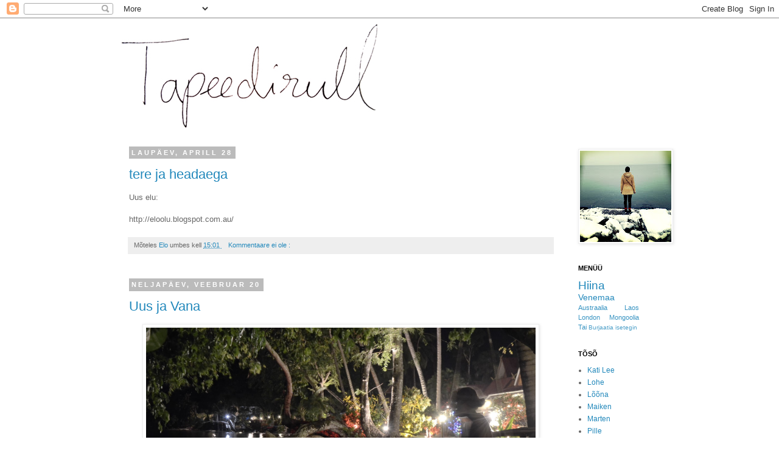

--- FILE ---
content_type: text/html; charset=UTF-8
request_url: https://vatiketas.blogspot.com/
body_size: 31233
content:
<!DOCTYPE html>
<html class='v2' dir='ltr' xmlns='http://www.w3.org/1999/xhtml' xmlns:b='http://www.google.com/2005/gml/b' xmlns:data='http://www.google.com/2005/gml/data' xmlns:expr='http://www.google.com/2005/gml/expr'>
<head>
<link href='https://www.blogger.com/static/v1/widgets/335934321-css_bundle_v2.css' rel='stylesheet' type='text/css'/>
<meta content='width=1100' name='viewport'/>
<meta content='text/html; charset=UTF-8' http-equiv='Content-Type'/>
<meta content='blogger' name='generator'/>
<link href='https://vatiketas.blogspot.com/favicon.ico' rel='icon' type='image/x-icon'/>
<link href='http://vatiketas.blogspot.com/' rel='canonical'/>
<link rel="alternate" type="application/atom+xml" title="Tapeedirull - Atom" href="https://vatiketas.blogspot.com/feeds/posts/default" />
<link rel="alternate" type="application/rss+xml" title="Tapeedirull - RSS" href="https://vatiketas.blogspot.com/feeds/posts/default?alt=rss" />
<link rel="service.post" type="application/atom+xml" title="Tapeedirull - Atom" href="https://www.blogger.com/feeds/5508769953621276182/posts/default" />
<link rel="me" href="https://www.blogger.com/profile/10232782602610081317" />
<!--Can't find substitution for tag [blog.ieCssRetrofitLinks]-->
<meta content='http://vatiketas.blogspot.com/' property='og:url'/>
<meta content='Tapeedirull' property='og:title'/>
<meta content='' property='og:description'/>
<title>
Tapeedirull
</title>
<style id='page-skin-1' type='text/css'><!--
/*
-----------------------------------------------
Blogger Template Style
Name:     Simple
Designer: Josh Peterson
URL:      www.noaesthetic.com
----------------------------------------------- */
/* Variable definitions
====================
<Variable name="keycolor" description="Main Color" type="color" default="#66bbdd"/>
<Group description="Page Text" selector="body">
<Variable name="body.font" description="Font" type="font"
default="normal normal 12px Arial, Tahoma, Helvetica, FreeSans, sans-serif"/>
<Variable name="body.text.color" description="Text Color" type="color" default="#222222"/>
</Group>
<Group description="Backgrounds" selector=".body-fauxcolumns-outer">
<Variable name="body.background.color" description="Outer Background" type="color" default="#66bbdd"/>
<Variable name="content.background.color" description="Main Background" type="color" default="#ffffff"/>
<Variable name="header.background.color" description="Header Background" type="color" default="transparent"/>
</Group>
<Group description="Links" selector=".main-outer">
<Variable name="link.color" description="Link Color" type="color" default="#2288bb"/>
<Variable name="link.visited.color" description="Visited Color" type="color" default="#888888"/>
<Variable name="link.hover.color" description="Hover Color" type="color" default="#33aaff"/>
</Group>
<Group description="Blog Title" selector=".header h1">
<Variable name="header.font" description="Font" type="font"
default="normal normal 60px Arial, Tahoma, Helvetica, FreeSans, sans-serif"/>
<Variable name="header.text.color" description="Title Color" type="color" default="#3399bb" />
</Group>
<Group description="Blog Description" selector=".header .description">
<Variable name="description.text.color" description="Description Color" type="color"
default="#777777" />
</Group>
<Group description="Tabs Text" selector=".tabs-inner .widget li a">
<Variable name="tabs.font" description="Font" type="font"
default="normal normal 14px Arial, Tahoma, Helvetica, FreeSans, sans-serif"/>
<Variable name="tabs.text.color" description="Text Color" type="color" default="#999999"/>
<Variable name="tabs.selected.text.color" description="Selected Color" type="color" default="#000000"/>
</Group>
<Group description="Tabs Background" selector=".tabs-outer .PageList">
<Variable name="tabs.background.color" description="Background Color" type="color" default="#f5f5f5"/>
<Variable name="tabs.selected.background.color" description="Selected Color" type="color" default="#eeeeee"/>
</Group>
<Group description="Post Title" selector="h3.post-title, .comments h4">
<Variable name="post.title.font" description="Font" type="font"
default="normal normal 22px Arial, Tahoma, Helvetica, FreeSans, sans-serif"/>
</Group>
<Group description="Date Header" selector=".date-header">
<Variable name="date.header.color" description="Text Color" type="color"
default="#666666"/>
<Variable name="date.header.background.color" description="Background Color" type="color"
default="transparent"/>
</Group>
<Group description="Post Footer" selector=".post-footer">
<Variable name="post.footer.text.color" description="Text Color" type="color" default="#666666"/>
<Variable name="post.footer.background.color" description="Background Color" type="color"
default="#f9f9f9"/>
<Variable name="post.footer.border.color" description="Shadow Color" type="color" default="#eeeeee"/>
</Group>
<Group description="Gadgets" selector="h2">
<Variable name="widget.title.font" description="Title Font" type="font"
default="normal bold 11px Arial, Tahoma, Helvetica, FreeSans, sans-serif"/>
<Variable name="widget.title.text.color" description="Title Color" type="color" default="#000000"/>
<Variable name="widget.alternate.text.color" description="Alternate Color" type="color" default="#999999"/>
</Group>
<Group description="Images" selector=".main-inner">
<Variable name="image.background.color" description="Background Color" type="color" default="#ffffff"/>
<Variable name="image.border.color" description="Border Color" type="color" default="#eeeeee"/>
<Variable name="image.text.color" description="Caption Text Color" type="color" default="#666666"/>
</Group>
<Group description="Accents" selector=".content-inner">
<Variable name="body.rule.color" description="Separator Line Color" type="color" default="#eeeeee"/>
<Variable name="tabs.border.color" description="Tabs Border Color" type="color" default="transparent"/>
</Group>
<Variable name="body.background" description="Body Background" type="background"
color="#ffffff" default="$(color) none repeat scroll top left"/>
<Variable name="body.background.override" description="Body Background Override" type="string" default=""/>
<Variable name="body.background.gradient.cap" description="Body Gradient Cap" type="url"
default="url(//www.blogblog.com/1kt/simple/gradients_light.png)"/>
<Variable name="body.background.gradient.tile" description="Body Gradient Tile" type="url"
default="url(//www.blogblog.com/1kt/simple/body_gradient_tile_light.png)"/>
<Variable name="content.background.color.selector" description="Content Background Color Selector" type="string" default=".content-inner"/>
<Variable name="content.padding" description="Content Padding" type="length" default="10px"/>
<Variable name="content.padding.horizontal" description="Content Horizontal Padding" type="length" default="10px"/>
<Variable name="content.shadow.spread" description="Content Shadow Spread" type="length" default="40px"/>
<Variable name="content.shadow.spread.webkit" description="Content Shadow Spread (WebKit)" type="length" default="5px"/>
<Variable name="content.shadow.spread.ie" description="Content Shadow Spread (IE)" type="length" default="10px"/>
<Variable name="main.border.width" description="Main Border Width" type="length" default="0"/>
<Variable name="header.background.gradient" description="Header Gradient" type="url" default="none"/>
<Variable name="header.shadow.offset.left" description="Header Shadow Offset Left" type="length" default="-1px"/>
<Variable name="header.shadow.offset.top" description="Header Shadow Offset Top" type="length" default="-1px"/>
<Variable name="header.shadow.spread" description="Header Shadow Spread" type="length" default="1px"/>
<Variable name="header.padding" description="Header Padding" type="length" default="30px"/>
<Variable name="header.border.size" description="Header Border Size" type="length" default="1px"/>
<Variable name="header.bottom.border.size" description="Header Bottom Border Size" type="length" default="1px"/>
<Variable name="header.border.horizontalsize" description="Header Horizontal Border Size" type="length" default="0"/>
<Variable name="description.text.size" description="Description Text Size" type="string" default="140%"/>
<Variable name="tabs.margin.top" description="Tabs Margin Top" type="length" default="0" />
<Variable name="tabs.margin.side" description="Tabs Side Margin" type="length" default="30px" />
<Variable name="tabs.background.gradient" description="Tabs Background Gradient" type="url"
default="url(//www.blogblog.com/1kt/simple/gradients_light.png)"/>
<Variable name="tabs.border.width" description="Tabs Border Width" type="length" default="1px"/>
<Variable name="tabs.bevel.border.width" description="Tabs Bevel Border Width" type="length" default="1px"/>
<Variable name="date.header.padding" description="Date Header Padding" type="string" default="inherit"/>
<Variable name="date.header.letterspacing" description="Date Header Letter Spacing" type="string" default="inherit"/>
<Variable name="date.header.margin" description="Date Header Margin" type="string" default="inherit"/>
<Variable name="post.margin.bottom" description="Post Bottom Margin" type="length" default="25px"/>
<Variable name="image.border.small.size" description="Image Border Small Size" type="length" default="2px"/>
<Variable name="image.border.large.size" description="Image Border Large Size" type="length" default="5px"/>
<Variable name="page.width.selector" description="Page Width Selector" type="string" default=".region-inner"/>
<Variable name="page.width" description="Page Width" type="string" default="auto"/>
<Variable name="main.section.margin" description="Main Section Margin" type="length" default="15px"/>
<Variable name="main.padding" description="Main Padding" type="length" default="15px"/>
<Variable name="main.padding.top" description="Main Padding Top" type="length" default="30px"/>
<Variable name="main.padding.bottom" description="Main Padding Bottom" type="length" default="30px"/>
<Variable name="paging.background"
color="#ffffff"
description="Background of blog paging area" type="background"
default="transparent none no-repeat scroll top center"/>
<Variable name="footer.bevel" description="Bevel border length of footer" type="length" default="0"/>
<Variable name="mobile.background.overlay" description="Mobile Background Overlay" type="string"
default="transparent none repeat scroll top left"/>
<Variable name="mobile.background.size" description="Mobile Background Size" type="string" default="auto"/>
<Variable name="mobile.button.color" description="Mobile Button Color" type="color" default="#ffffff" />
<Variable name="startSide" description="Side where text starts in blog language" type="automatic" default="left"/>
<Variable name="endSide" description="Side where text ends in blog language" type="automatic" default="right"/>
*/
/* Content
----------------------------------------------- */
body, .body-fauxcolumn-outer {
font: normal normal 12px 'Trebuchet MS', Trebuchet, Verdana, sans-serif;
color: #666666;
background: #ffffff none repeat scroll top left;
padding: 0 0 0 0;
}
html body .region-inner {
min-width: 0;
max-width: 100%;
width: auto;
}
a:link {
text-decoration:none;
color: #2288bb;
}
a:visited {
text-decoration:none;
color: #888888;
}
a:hover {
text-decoration:underline;
color: #33aaff;
}
.body-fauxcolumn-outer .fauxcolumn-inner {
background: transparent none repeat scroll top left;
_background-image: none;
}
.body-fauxcolumn-outer .cap-top {
position: absolute;
z-index: 1;
height: 400px;
width: 100%;
background: #ffffff none repeat scroll top left;
}
.body-fauxcolumn-outer .cap-top .cap-left {
width: 100%;
background: transparent none repeat-x scroll top left;
_background-image: none;
}
.content-outer {
-moz-box-shadow: 0 0 0 rgba(0, 0, 0, .15);
-webkit-box-shadow: 0 0 0 rgba(0, 0, 0, .15);
-goog-ms-box-shadow: 0 0 0 #333333;
box-shadow: 0 0 0 rgba(0, 0, 0, .15);
margin-bottom: 1px;
}
.content-inner {
padding: 10px 40px;
}
.content-inner {
background-color: #ffffff;
}
/* Header
----------------------------------------------- */
.header-outer {
background: transparent none repeat-x scroll 0 -400px;
_background-image: none;
}
.Header h1 {
font: normal normal 40px 'Trebuchet MS',Trebuchet,Verdana,sans-serif;
color: #6aa84f;
text-shadow: 0 0 0 rgba(0, 0, 0, .2);
}
.Header h1 a {
color: #6aa84f;
}
.Header .description {
font-size: 18px;
color: #000000;
}
.header-inner .Header .titlewrapper {
padding: 22px 0;
}
.header-inner .Header .descriptionwrapper {
padding: 0 0;
}
/* Tabs
----------------------------------------------- */
.tabs-inner .section:first-child {
border-top: 0 solid #dddddd;
}
.tabs-inner .section:first-child ul {
margin-top: -1px;
border-top: 1px solid #dddddd;
border-left: 1px solid #dddddd;
border-right: 1px solid #dddddd;
}
.tabs-inner .widget ul {
background: transparent none repeat-x scroll 0 -800px;
_background-image: none;
border-bottom: 1px solid #dddddd;
margin-top: 0;
margin-left: -30px;
margin-right: -30px;
}
.tabs-inner .widget li a {
display: inline-block;
padding: .6em 1em;
font: normal normal 12px 'Trebuchet MS', Trebuchet, Verdana, sans-serif;
color: #000000;
border-left: 1px solid #ffffff;
border-right: 1px solid #dddddd;
}
.tabs-inner .widget li:first-child a {
border-left: none;
}
.tabs-inner .widget li.selected a, .tabs-inner .widget li a:hover {
color: #000000;
background-color: #eeeeee;
text-decoration: none;
}
/* Columns
----------------------------------------------- */
.main-outer {
border-top: 0 solid transparent;
}
.fauxcolumn-left-outer .fauxcolumn-inner {
border-right: 1px solid transparent;
}
.fauxcolumn-right-outer .fauxcolumn-inner {
border-left: 1px solid transparent;
}
/* Headings
----------------------------------------------- */
h2 {
margin: 0 0 1em 0;
font: normal bold 11px 'Trebuchet MS',Trebuchet,Verdana,sans-serif;
color: #000000;
text-transform: uppercase;
}
/* Widgets
----------------------------------------------- */
.widget .zippy {
color: #999999;
text-shadow: 2px 2px 1px rgba(0, 0, 0, .1);
}
.widget .popular-posts ul {
list-style: none;
}
/* Posts
----------------------------------------------- */
.date-header span {
background-color: #bbbbbb;
color: #ffffff;
padding: 0.4em;
letter-spacing: 3px;
margin: inherit;
}
.main-inner {
padding-top: 35px;
padding-bottom: 65px;
}
.main-inner .column-center-inner {
padding: 0 0;
}
.main-inner .column-center-inner .section {
margin: 0 1em;
}
.post {
margin: 0 0 45px 0;
}
h3.post-title, .comments h4 {
font: normal normal 22px 'Trebuchet MS',Trebuchet,Verdana,sans-serif;
margin: .75em 0 0;
}
.post-body {
font-size: 110%;
line-height: 1.4;
position: relative;
}
.post-body img, .post-body .tr-caption-container, .Profile img, .Image img,
.BlogList .item-thumbnail img {
padding: 2px;
background: #ffffff;
border: 1px solid #eeeeee;
-moz-box-shadow: 1px 1px 5px rgba(0, 0, 0, .1);
-webkit-box-shadow: 1px 1px 5px rgba(0, 0, 0, .1);
box-shadow: 1px 1px 5px rgba(0, 0, 0, .1);
}
.post-body img, .post-body .tr-caption-container {
padding: 5px;
}
.post-body .tr-caption-container {
color: #666666;
}
.post-body .tr-caption-container img {
padding: 0;
background: transparent;
border: none;
-moz-box-shadow: 0 0 0 rgba(0, 0, 0, .1);
-webkit-box-shadow: 0 0 0 rgba(0, 0, 0, .1);
box-shadow: 0 0 0 rgba(0, 0, 0, .1);
}
.post-header {
margin: 0 0 1.5em;
line-height: 1.6;
font-size: 90%;
}
.post-footer {
margin: 20px -2px 0;
padding: 5px 10px;
color: #666666;
background-color: #eeeeee;
border-bottom: 1px solid #eeeeee;
line-height: 1.6;
font-size: 90%;
}
#comments .comment-author {
padding-top: 1.5em;
border-top: 1px solid transparent;
background-position: 0 1.5em;
}
#comments .comment-author:first-child {
padding-top: 0;
border-top: none;
}
.avatar-image-container {
margin: .2em 0 0;
}
#comments .avatar-image-container img {
border: 1px solid #eeeeee;
}
/* Comments
----------------------------------------------- */
.comments .comments-content .icon.blog-author {
background-repeat: no-repeat;
background-image: url([data-uri]);
}
.comments .comments-content .loadmore a {
border-top: 1px solid #999999;
border-bottom: 1px solid #999999;
}
.comments .comment-thread.inline-thread {
background-color: #eeeeee;
}
.comments .continue {
border-top: 2px solid #999999;
}
/* Accents
---------------------------------------------- */
.section-columns td.columns-cell {
border-left: 1px solid transparent;
}
.blog-pager {
background: transparent url(//www.blogblog.com/1kt/simple/paging_dot.png) repeat-x scroll top center;
}
.blog-pager-older-link, .home-link,
.blog-pager-newer-link {
background-color: #ffffff;
padding: 5px;
}
.footer-outer {
border-top: 1px dashed #bbbbbb;
}
/* Mobile
----------------------------------------------- */
body.mobile  {
background-size: auto;
}
.mobile .body-fauxcolumn-outer {
background: transparent none repeat scroll top left;
}
.mobile .body-fauxcolumn-outer .cap-top {
background-size: 100% auto;
}
.mobile .content-outer {
-webkit-box-shadow: 0 0 3px rgba(0, 0, 0, .15);
box-shadow: 0 0 3px rgba(0, 0, 0, .15);
padding: 0 0;
}
body.mobile .AdSense {
margin: 0 -0;
}
.mobile .tabs-inner .widget ul {
margin-left: 0;
margin-right: 0;
}
.mobile .post {
margin: 0;
}
.mobile .main-inner .column-center-inner .section {
margin: 0;
}
.mobile .date-header span {
padding: 0.1em 10px;
margin: 0 -10px;
}
.mobile h3.post-title {
margin: 0;
}
.mobile .blog-pager {
background: transparent none no-repeat scroll top center;
}
.mobile .footer-outer {
border-top: none;
}
.mobile .main-inner, .mobile .footer-inner {
background-color: #ffffff;
}
.mobile-index-contents {
color: #666666;
}
.mobile-link-button {
background-color: #2288bb;
}
.mobile-link-button a:link, .mobile-link-button a:visited {
color: #ffffff;
}
.mobile .tabs-inner .section:first-child {
border-top: none;
}
.mobile .tabs-inner .PageList .widget-content {
background-color: #eeeeee;
color: #000000;
border-top: 1px solid #dddddd;
border-bottom: 1px solid #dddddd;
}
.mobile .tabs-inner .PageList .widget-content .pagelist-arrow {
border-left: 1px solid #dddddd;
}

--></style>
<style id='template-skin-1' type='text/css'><!--
body {
min-width: 960px;
}
.content-outer, .content-fauxcolumn-outer, .region-inner {
min-width: 960px;
max-width: 960px;
_width: 960px;
}
.main-inner .columns {
padding-left: 0px;
padding-right: 160px;
}
.main-inner .fauxcolumn-center-outer {
left: 0px;
right: 160px;
/* IE6 does not respect left and right together */
_width: expression(this.parentNode.offsetWidth -
parseInt("0px") -
parseInt("160px") + 'px');
}
.main-inner .fauxcolumn-left-outer {
width: 0px;
}
.main-inner .fauxcolumn-right-outer {
width: 160px;
}
.main-inner .column-left-outer {
width: 0px;
right: 100%;
margin-left: -0px;
}
.main-inner .column-right-outer {
width: 160px;
margin-right: -160px;
}
#layout {
min-width: 0;
}
#layout .content-outer {
min-width: 0;
width: 800px;
}
#layout .region-inner {
min-width: 0;
width: auto;
}
--></style>
<script type='text/javascript'>
        (function(i,s,o,g,r,a,m){i['GoogleAnalyticsObject']=r;i[r]=i[r]||function(){
        (i[r].q=i[r].q||[]).push(arguments)},i[r].l=1*new Date();a=s.createElement(o),
        m=s.getElementsByTagName(o)[0];a.async=1;a.src=g;m.parentNode.insertBefore(a,m)
        })(window,document,'script','https://www.google-analytics.com/analytics.js','ga');
        ga('create', 'UA-4756216-1', 'auto', 'blogger');
        ga('blogger.send', 'pageview');
      </script>
<link href='https://www.blogger.com/dyn-css/authorization.css?targetBlogID=5508769953621276182&amp;zx=428fabe4-def3-46e1-ad7b-af9ef69c8b4f' media='none' onload='if(media!=&#39;all&#39;)media=&#39;all&#39;' rel='stylesheet'/><noscript><link href='https://www.blogger.com/dyn-css/authorization.css?targetBlogID=5508769953621276182&amp;zx=428fabe4-def3-46e1-ad7b-af9ef69c8b4f' rel='stylesheet'/></noscript>
<meta name='google-adsense-platform-account' content='ca-host-pub-1556223355139109'/>
<meta name='google-adsense-platform-domain' content='blogspot.com'/>

</head>
<body class='loading'>
<div class='navbar section' id='navbar'><div class='widget Navbar' data-version='1' id='Navbar1'><script type="text/javascript">
    function setAttributeOnload(object, attribute, val) {
      if(window.addEventListener) {
        window.addEventListener('load',
          function(){ object[attribute] = val; }, false);
      } else {
        window.attachEvent('onload', function(){ object[attribute] = val; });
      }
    }
  </script>
<div id="navbar-iframe-container"></div>
<script type="text/javascript" src="https://apis.google.com/js/platform.js"></script>
<script type="text/javascript">
      gapi.load("gapi.iframes:gapi.iframes.style.bubble", function() {
        if (gapi.iframes && gapi.iframes.getContext) {
          gapi.iframes.getContext().openChild({
              url: 'https://www.blogger.com/navbar/5508769953621276182?origin\x3dhttps://vatiketas.blogspot.com',
              where: document.getElementById("navbar-iframe-container"),
              id: "navbar-iframe"
          });
        }
      });
    </script><script type="text/javascript">
(function() {
var script = document.createElement('script');
script.type = 'text/javascript';
script.src = '//pagead2.googlesyndication.com/pagead/js/google_top_exp.js';
var head = document.getElementsByTagName('head')[0];
if (head) {
head.appendChild(script);
}})();
</script>
</div></div>
<div itemscope='itemscope' itemtype='http://schema.org/Blog' style='display: none;'>
<meta content='Tapeedirull' itemprop='name'/>
</div>
<div class='body-fauxcolumns'>
<div class='fauxcolumn-outer body-fauxcolumn-outer'>
<div class='cap-top'>
<div class='cap-left'></div>
<div class='cap-right'></div>
</div>
<div class='fauxborder-left'>
<div class='fauxborder-right'></div>
<div class='fauxcolumn-inner'>
</div>
</div>
<div class='cap-bottom'>
<div class='cap-left'></div>
<div class='cap-right'></div>
</div>
</div>
</div>
<div class='content'>
<div class='content-fauxcolumns'>
<div class='fauxcolumn-outer content-fauxcolumn-outer'>
<div class='cap-top'>
<div class='cap-left'></div>
<div class='cap-right'></div>
</div>
<div class='fauxborder-left'>
<div class='fauxborder-right'></div>
<div class='fauxcolumn-inner'>
</div>
</div>
<div class='cap-bottom'>
<div class='cap-left'></div>
<div class='cap-right'></div>
</div>
</div>
</div>
<div class='content-outer'>
<div class='content-cap-top cap-top'>
<div class='cap-left'></div>
<div class='cap-right'></div>
</div>
<div class='fauxborder-left content-fauxborder-left'>
<div class='fauxborder-right content-fauxborder-right'></div>
<div class='content-inner'>
<header>
<div class='header-outer'>
<div class='header-cap-top cap-top'>
<div class='cap-left'></div>
<div class='cap-right'></div>
</div>
<div class='fauxborder-left header-fauxborder-left'>
<div class='fauxborder-right header-fauxborder-right'></div>
<div class='region-inner header-inner'>
<div class='header section' id='header'><div class='widget Header' data-version='1' id='Header1'>
<div id='header-inner'>
<a href='https://vatiketas.blogspot.com/' style='display: block'>
<img alt='Tapeedirull' height='170px; ' id='Header1_headerimg' src='https://blogger.googleusercontent.com/img/b/R29vZ2xl/AVvXsEgHkygxxRZYLAgN0hUzif_pIzt7FAsmwCknb05AMwTNmuEAeoquOq_ySICy0XRsdFTs8Mfi0VlbH3ByFq3Hvxz_kpaZ4gJNdAPfvhDdBZiCB_NUgQvXn52m17V4c67hy98vaQHe3xo7ozL0/s1600/tapeedirull_420.jpg' style='display: block' width='420px; '/>
</a>
</div>
</div></div>
</div>
</div>
<div class='header-cap-bottom cap-bottom'>
<div class='cap-left'></div>
<div class='cap-right'></div>
</div>
</div>
</header>
<div class='tabs-outer'>
<div class='tabs-cap-top cap-top'>
<div class='cap-left'></div>
<div class='cap-right'></div>
</div>
<div class='fauxborder-left tabs-fauxborder-left'>
<div class='fauxborder-right tabs-fauxborder-right'></div>
<div class='region-inner tabs-inner'>
<div class='tabs no-items section' id='crosscol'></div>
<div class='tabs no-items section' id='crosscol-overflow'></div>
</div>
</div>
<div class='tabs-cap-bottom cap-bottom'>
<div class='cap-left'></div>
<div class='cap-right'></div>
</div>
</div>
<div class='main-outer'>
<div class='main-cap-top cap-top'>
<div class='cap-left'></div>
<div class='cap-right'></div>
</div>
<div class='fauxborder-left main-fauxborder-left'>
<div class='fauxborder-right main-fauxborder-right'></div>
<div class='region-inner main-inner'>
<div class='columns fauxcolumns'>
<div class='fauxcolumn-outer fauxcolumn-center-outer'>
<div class='cap-top'>
<div class='cap-left'></div>
<div class='cap-right'></div>
</div>
<div class='fauxborder-left'>
<div class='fauxborder-right'></div>
<div class='fauxcolumn-inner'>
</div>
</div>
<div class='cap-bottom'>
<div class='cap-left'></div>
<div class='cap-right'></div>
</div>
</div>
<div class='fauxcolumn-outer fauxcolumn-left-outer'>
<div class='cap-top'>
<div class='cap-left'></div>
<div class='cap-right'></div>
</div>
<div class='fauxborder-left'>
<div class='fauxborder-right'></div>
<div class='fauxcolumn-inner'>
</div>
</div>
<div class='cap-bottom'>
<div class='cap-left'></div>
<div class='cap-right'></div>
</div>
</div>
<div class='fauxcolumn-outer fauxcolumn-right-outer'>
<div class='cap-top'>
<div class='cap-left'></div>
<div class='cap-right'></div>
</div>
<div class='fauxborder-left'>
<div class='fauxborder-right'></div>
<div class='fauxcolumn-inner'>
</div>
</div>
<div class='cap-bottom'>
<div class='cap-left'></div>
<div class='cap-right'></div>
</div>
</div>
<!-- corrects IE6 width calculation -->
<div class='columns-inner'>
<div class='column-center-outer'>
<div class='column-center-inner'>
<div class='main section' id='main'><div class='widget Blog' data-version='1' id='Blog1'>
<div class='blog-posts hfeed'>
<!--Can't find substitution for tag [defaultAdStart]-->

                                        <div class="date-outer">
                                      
<h2 class='date-header'>
<span>
laupäev, aprill 28
</span>
</h2>

                                        <div class="date-posts">
                                      
<div class='post-outer'>
<div class='post hentry' itemprop='blogPost' itemscope='itemscope' itemtype='http://schema.org/BlogPosting'>
<meta content='5508769953621276182' itemprop='blogId'/>
<meta content='7971515454560451600' itemprop='postId'/>
<a name='7971515454560451600'></a>
<h3 class='post-title entry-title' itemprop='name'>
<a href='https://vatiketas.blogspot.com/2018/04/tere-ja-headaega.html'>
tere ja headaega
</a>
</h3>
<div class='post-header'>
<div class='post-header-line-1'></div>
</div>
<div class='post-body entry-content' id='post-body-7971515454560451600' itemprop='description articleBody'>
<div dir="ltr" style="text-align: left;" trbidi="on">
Uus elu:<br />
<br />
http://eloolu.blogspot.com.au/</div>
<div style='clear: both;'></div>
</div>
<div class='post-footer'>
<div class='post-footer-line post-footer-line-1'>
<span class='post-author vcard'>
Mõteles
<span class='fn' itemprop='author' itemscope='itemscope' itemtype='http://schema.org/Person'>
<meta content='https://www.blogger.com/profile/10232782602610081317' itemprop='url'/>
<a class='g-profile' href='https://www.blogger.com/profile/10232782602610081317' rel='author' title='author profile'>
<span itemprop='name'>
Elo
</span>
</a>
</span>
</span>
<span class='post-timestamp'>
umbes kell
<meta content='http://vatiketas.blogspot.com/2018/04/tere-ja-headaega.html' itemprop='url'/>
<a class='timestamp-link' href='https://vatiketas.blogspot.com/2018/04/tere-ja-headaega.html' rel='bookmark' title='permanent link'>
<abbr class='published' itemprop='datePublished' title='2018-04-28T15:01:00+01:00'>
15:01
</abbr>
</a>
</span>
<span class='post-comment-link'>
<a class='comment-link' href='https://www.blogger.com/comment/fullpage/post/5508769953621276182/7971515454560451600' onclick=''>
Kommentaare ei ole
                                    :
                                  </a>
</span>
<span class='post-icons'>
</span>
<span class='post-backlinks post-comment-link'>
</span>
</div>
<div class='post-footer-line post-footer-line-2'>
<span class='post-labels'>
</span>
</div>
<div class='post-footer-line post-footer-line-3'>
<span class='post-location'>
</span>
</div>
</div>
</div>
</div>

                                          </div></div>
                                        

                                        <div class="date-outer">
                                      
<h2 class='date-header'>
<span>
neljapäev, veebruar 20
</span>
</h2>

                                        <div class="date-posts">
                                      
<div class='post-outer'>
<div class='post hentry' itemprop='blogPost' itemscope='itemscope' itemtype='http://schema.org/BlogPosting'>
<meta content='https://blogger.googleusercontent.com/img/b/R29vZ2xl/AVvXsEgedx__RFfzRSkXfIVamKjaAaj_yO84H_yhB4iaSAloCUiud4Kg8qRfDf8wozfoJtRzppRWpwgcFUwJnLuqqtBCDiJyu6mm0NwTKC8Rs7oSi2DmBRTiURQzq9szlCXrQoLvs20i72qx04Fw/s1600/_CSC0640.JPG' itemprop='image_url'/>
<meta content='5508769953621276182' itemprop='blogId'/>
<meta content='3781217051145357139' itemprop='postId'/>
<a name='3781217051145357139'></a>
<h3 class='post-title entry-title' itemprop='name'>
<a href='https://vatiketas.blogspot.com/2014/02/uus-ja-vana.html'>
Uus ja Vana
</a>
</h3>
<div class='post-header'>
<div class='post-header-line-1'></div>
</div>
<div class='post-body entry-content' id='post-body-3781217051145357139' itemprop='description articleBody'>
<div dir="ltr" style="text-align: left;" trbidi="on">
<div class="separator" style="clear: both; text-align: center;">
<a href="https://blogger.googleusercontent.com/img/b/R29vZ2xl/AVvXsEgedx__RFfzRSkXfIVamKjaAaj_yO84H_yhB4iaSAloCUiud4Kg8qRfDf8wozfoJtRzppRWpwgcFUwJnLuqqtBCDiJyu6mm0NwTKC8Rs7oSi2DmBRTiURQzq9szlCXrQoLvs20i72qx04Fw/s1600/_CSC0640.JPG" imageanchor="1" style="margin-left: 1em; margin-right: 1em;"><img border="0" height="360" src="https://blogger.googleusercontent.com/img/b/R29vZ2xl/AVvXsEgedx__RFfzRSkXfIVamKjaAaj_yO84H_yhB4iaSAloCUiud4Kg8qRfDf8wozfoJtRzppRWpwgcFUwJnLuqqtBCDiJyu6mm0NwTKC8Rs7oSi2DmBRTiURQzq9szlCXrQoLvs20i72qx04Fw/s1600/_CSC0640.JPG" width="640" /></a></div>
<span style="font-family: Courier New, Courier, monospace;">Eelmine uus aasta algas kusagil Tai saarel seenesena laternaid õhku lastes. See ei olnud nii kerge kui arvata võis, latern peab põlema veidi aega ning siis alles lendu laskma ning lootma, et tuul seda merre ei paiska. Meie oma kukkus kohe merre, võitles seal veidi ning lendas nii kõrgele ning poles nii kaua, et võtsime seda hea oomenina - kerge madalseis ning siis aina püsivamalt kõrgemale. Nii enamjaolt oligi, aasta alguses jõudsime puruvaestena Austraaliasse ning hakkasime kodu ja tööd otsima, samal ajal läänekultuurišokist üle saades. Kõik tundus pehmelt rõve. Paari nädalaga  leidsime imearmsa korteri mere ääres, kuhu me kahe seljakotiga sisse kolisime. Tuba oli suur ning mööblita, meie vara tundus nõnda köömes. Nüüd, aasta hiljem, on kummaline vaadata, kui palju kola me kokku korjanud oleme. <br />See uus aasta algas Lõuna-Austraalias Adelaides rannaliival ilutulestikku vahtides, kohalikus klubis-baaris tibide ja ossidega võidu juues ning igavusest lollitades.  <br />Sellelt uuelt aastalt loodan leida vastuseid, mida juba liiga kaua eemale peletanud olen. Rännuind on endiselt olemas, vaevalt see kunagi kaob, aga ma hakkan väsima iga paari aastaga uuesti kusagil nullist alustada. Otsin <b>kodu.</b> Ma ei tea, kus see asub. Kas on üldse võimalik ühes paigas olla ilma, et mõni tükk nagu puudu oleks? </span><br />
<span class="Apple-style-span" style="-webkit-composition-fill-color: rgba(130, 98, 83, 0.09375); -webkit-composition-frame-color: rgba(191, 107, 82, 0.496094); -webkit-tap-highlight-color: rgba(26, 26, 26, 0.296875); -webkit-text-size-adjust: auto; font-family: Noteworthy; font-size: 18px; font-weight: bold; line-height: 24px;">
</span></div>
<div style='clear: both;'></div>
</div>
<div class='post-footer'>
<div class='post-footer-line post-footer-line-1'>
<span class='post-author vcard'>
Mõteles
<span class='fn' itemprop='author' itemscope='itemscope' itemtype='http://schema.org/Person'>
<meta content='https://www.blogger.com/profile/10232782602610081317' itemprop='url'/>
<a class='g-profile' href='https://www.blogger.com/profile/10232782602610081317' rel='author' title='author profile'>
<span itemprop='name'>
Elo
</span>
</a>
</span>
</span>
<span class='post-timestamp'>
umbes kell
<meta content='http://vatiketas.blogspot.com/2014/02/uus-ja-vana.html' itemprop='url'/>
<a class='timestamp-link' href='https://vatiketas.blogspot.com/2014/02/uus-ja-vana.html' rel='bookmark' title='permanent link'>
<abbr class='published' itemprop='datePublished' title='2014-02-20T09:59:00Z'>
09:59
</abbr>
</a>
</span>
<span class='post-comment-link'>
<a class='comment-link' href='https://www.blogger.com/comment/fullpage/post/5508769953621276182/3781217051145357139' onclick=''>
Kommentaare ei ole
                                    :
                                  </a>
</span>
<span class='post-icons'>
</span>
<span class='post-backlinks post-comment-link'>
</span>
</div>
<div class='post-footer-line post-footer-line-2'>
<span class='post-labels'>
Labels:
<a href='https://vatiketas.blogspot.com/search/label/Austraalia' rel='tag'>
Austraalia
</a>

                                              ,
                                            
<a href='https://vatiketas.blogspot.com/search/label/Tai' rel='tag'>
Tai
</a>
</span>
</div>
<div class='post-footer-line post-footer-line-3'>
<span class='post-location'>
</span>
</div>
</div>
</div>
</div>

                                          </div></div>
                                        

                                        <div class="date-outer">
                                      
<h2 class='date-header'>
<span>
teisipäev, juuli 23
</span>
</h2>

                                        <div class="date-posts">
                                      
<div class='post-outer'>
<div class='post hentry' itemprop='blogPost' itemscope='itemscope' itemtype='http://schema.org/BlogPosting'>
<meta content='https://blogger.googleusercontent.com/img/b/R29vZ2xl/AVvXsEhBcCyNpRZPxBMzX9aHLwSjB2yHE7BvWiYoTA_PtZ1H536zLMkDTIUV5m3iSS-yznvcM5x8YaeudpURjIgUjVag2fyIANwec6H2McezOdDghVrqoaOAuVoSiUVoMBGuCMldI41ocjJ6OJ61/s640/2012-12-02-1249.jpg' itemprop='image_url'/>
<meta content='5508769953621276182' itemprop='blogId'/>
<meta content='4685033828625010589' itemprop='postId'/>
<a name='4685033828625010589'></a>
<h3 class='post-title entry-title' itemprop='name'>
<a href='https://vatiketas.blogspot.com/2013/07/2kki-tuleb-juttu-ka-varsti-kui-ma-need.html'>
Laose jätk
</a>
</h3>
<div class='post-header'>
<div class='post-header-line-1'></div>
</div>
<div class='post-body entry-content' id='post-body-4685033828625010589' itemprop='description articleBody'>
<div dir="ltr" style="text-align: left;" trbidi="on">
<div class="separator" style="clear: both; text-align: left;">
<br style="font-family: 'Courier New', Courier, monospace;" /></div>
<span style="font-family: 'Courier New', Courier, monospace;">Luang Namtha'sse jääme siiski kauemaks. Päeval rendime rolleri ja vurame lahedalasuvates külades ringi ja uudistame koski, templeid, inimesi, kasse, koeri, lapsi - ühesõnaga kõike mida silm haarab. Arvatavasti vaga loll komme, aga terve reisi kestel pidime ikka ja alati peatuma ning vastutulevale kiisule, kitsele, koerale või hobusele pai tegema, olgu ta kodutu voi mitte (siin ei tea iial).</span><br />
<span style="font-family: 'Courier New', Courier, monospace;">Ühel päeval käime kohalikul turul (siin linnas supermarketeid ei eksisteeri), vaatlesin erinevaid põnevaid juurikaid-vilju ning ostsin paar põneva väljanägemisega puuvilja. Prantsuse mõjul on tuupiliseks magustoiduks baguette'i meenutav sai kondenspiimaga. Laos ei ole kohe kindlasti tuntud oma toidukultuuri poolest - enamasti sööme baguette'i-saia hommikusoogiks ning tai-toidu koopiaid ohtusoogiks. Pad thai, mis ma siin sain, kuulub kindlasti halvimate top kümnesse.</span><br />
<span style="font-family: 'Courier New', Courier, monospace;">Õhtuti, nagu juba kombeks, istume valikohvikus, ruupame õlu ning einetame sumedas hamaruses. Ühel õhtul läheme aga ööturule, kus pakutakse kõike head-paremat ja halvimat kohutaiteks. Ma tellin ühelt tädilt kemüüse, mis tal potis on ning oma lastele jagab - kohalik toit ikkagi. Nii piinlik, aga kemüüse maitses üsna läilalt ning S-i turistikindel "spring rolls" on nii palju parem. Ühe leti juures pakutakse õlis praetud rohutirtse. S lööb põnnama, aga et 'ära teha' pistan rohutirtsu suhu, närin veidi ning läinud ta ongi. Maitses nagu õli.&nbsp;</span><br />
<span style="font-family: 'Courier New', Courier, monospace;">Järgmisel päeval vaatame, kuhu bussid meid viia tahavad. Suund on pealinna, Vientiane poole, aga otse minek võtab liiga kaua. Poole tee peale jääb Luang Prabang...</span><br />
<div class="separator" style="clear: both; text-align: left;">
<br /></div>
<div class="separator" style="clear: both; text-align: left;">
<br /></div>
<div class="separator" style="clear: both; text-align: left;">
<a href="https://blogger.googleusercontent.com/img/b/R29vZ2xl/AVvXsEhBcCyNpRZPxBMzX9aHLwSjB2yHE7BvWiYoTA_PtZ1H536zLMkDTIUV5m3iSS-yznvcM5x8YaeudpURjIgUjVag2fyIANwec6H2McezOdDghVrqoaOAuVoSiUVoMBGuCMldI41ocjJ6OJ61/s1600/2012-12-02-1249.jpg" imageanchor="1" style="margin-left: 1em; margin-right: 1em;"><img border="0" height="358" src="https://blogger.googleusercontent.com/img/b/R29vZ2xl/AVvXsEhBcCyNpRZPxBMzX9aHLwSjB2yHE7BvWiYoTA_PtZ1H536zLMkDTIUV5m3iSS-yznvcM5x8YaeudpURjIgUjVag2fyIANwec6H2McezOdDghVrqoaOAuVoSiUVoMBGuCMldI41ocjJ6OJ61/s640/2012-12-02-1249.jpg" width="640" /></a></div>
<br />
<table align="center" cellpadding="0" cellspacing="0" class="tr-caption-container" style="margin-left: auto; margin-right: auto; text-align: center;"><tbody>
<tr><td style="text-align: center;"><a href="https://blogger.googleusercontent.com/img/b/R29vZ2xl/AVvXsEj_24esMz_fzFnYQxbBCaRFoiLNYnfpVjQIOhlvjsyQiBQXcgBBp5vCMdE1i2jwMDYgGPKR_lUoMTQJqvcX-SfQFJOsmdjzKrQDa0acqJDwnMBJlb6U3SYgX6VKxSDgqBD-g_P8K7ixJbJ_/s1600/2012-12-02-1291.jpg" imageanchor="1" style="margin-left: auto; margin-right: auto;"><img border="0" height="358" src="https://blogger.googleusercontent.com/img/b/R29vZ2xl/AVvXsEj_24esMz_fzFnYQxbBCaRFoiLNYnfpVjQIOhlvjsyQiBQXcgBBp5vCMdE1i2jwMDYgGPKR_lUoMTQJqvcX-SfQFJOsmdjzKrQDa0acqJDwnMBJlb6U3SYgX6VKxSDgqBD-g_P8K7ixJbJ_/s640/2012-12-02-1291.jpg" width="640" /></a></td></tr>
<tr><td class="tr-caption" style="text-align: center;"><br /></td></tr>
</tbody></table>
<br />
<div class="separator" style="clear: both; text-align: center;">
<a href="https://blogger.googleusercontent.com/img/b/R29vZ2xl/AVvXsEhWnNbAaPn_hdGFOMOkgFqXLeByYh0lwKn81qKZy__VIYStBQ-RTeRWODm4UiAQ_GJnJZStQohehSbvyVkOkKOKhAKBfT1BEXdn2Iu7Bor8-4G5gZlD04PwjPl7lUY97pYoCwY2Hp7WaOIn/s1600/2012-12-02-1303.jpg" imageanchor="1" style="margin-left: 1em; margin-right: 1em;"><img border="0" height="480" src="https://blogger.googleusercontent.com/img/b/R29vZ2xl/AVvXsEhWnNbAaPn_hdGFOMOkgFqXLeByYh0lwKn81qKZy__VIYStBQ-RTeRWODm4UiAQ_GJnJZStQohehSbvyVkOkKOKhAKBfT1BEXdn2Iu7Bor8-4G5gZlD04PwjPl7lUY97pYoCwY2Hp7WaOIn/s640/2012-12-02-1303.jpg" width="640" /></a></div>
<br />
<div class="separator" style="clear: both; text-align: center;">
<a href="https://blogger.googleusercontent.com/img/b/R29vZ2xl/AVvXsEjmbSAwwGP7ele0KtIj1590jJ01tTI8Yld4AdO_lsWTX5Qcg9XMxNrNhEtc2qx6hPeoHe6f_9G2c1jMNzpLh8KbhYrt_WDcZzsyyhrkASkBcyuB-QoxA5YsjNGOzs5t_oD4z4iwuDkZvLL9/s1600/2012-12-03-1305.jpg" imageanchor="1" style="margin-left: 1em; margin-right: 1em;"><img border="0" height="480" src="https://blogger.googleusercontent.com/img/b/R29vZ2xl/AVvXsEjmbSAwwGP7ele0KtIj1590jJ01tTI8Yld4AdO_lsWTX5Qcg9XMxNrNhEtc2qx6hPeoHe6f_9G2c1jMNzpLh8KbhYrt_WDcZzsyyhrkASkBcyuB-QoxA5YsjNGOzs5t_oD4z4iwuDkZvLL9/s640/2012-12-03-1305.jpg" width="640" /></a></div>
<br />
<div class="separator" style="clear: both; text-align: center;">
<a href="https://blogger.googleusercontent.com/img/b/R29vZ2xl/AVvXsEi7BdkcI5hIAKuwqQ3NeLJt6aEU-mcmIQOkiDsTQowv9rsiGpGLLr2-hK4PBjJoe5Xz15z-8zdH6ubY71if2x5Q-S15HR67cRSdYJ6kY8JLCtm7mOORdWO9Etcx8ko5XjgFHgCTLeEgnfeU/s1600/2012-12-03-1306.jpg" imageanchor="1" style="margin-left: 1em; margin-right: 1em;"><img border="0" height="480" src="https://blogger.googleusercontent.com/img/b/R29vZ2xl/AVvXsEi7BdkcI5hIAKuwqQ3NeLJt6aEU-mcmIQOkiDsTQowv9rsiGpGLLr2-hK4PBjJoe5Xz15z-8zdH6ubY71if2x5Q-S15HR67cRSdYJ6kY8JLCtm7mOORdWO9Etcx8ko5XjgFHgCTLeEgnfeU/s640/2012-12-03-1306.jpg" width="640" /></a></div>
<br />
<div class="separator" style="clear: both; text-align: center;">
<a href="https://blogger.googleusercontent.com/img/b/R29vZ2xl/AVvXsEibp_psOxVUD9rBNrq227hs1UOsKrgBnRzhhQBhqwSXoyMN5uCykaS2qiOBOifwihz3ihXVf7_e_65M1rlBBgUPYpEU-XYa8Nnw89mn-7PZQqRmDRXT17e2PRZN_7Cdx3lgl62vgEwby4lj/s1600/2012-12-03-1309.jpg" imageanchor="1" style="margin-left: 1em; margin-right: 1em;"><img border="0" height="480" src="https://blogger.googleusercontent.com/img/b/R29vZ2xl/AVvXsEibp_psOxVUD9rBNrq227hs1UOsKrgBnRzhhQBhqwSXoyMN5uCykaS2qiOBOifwihz3ihXVf7_e_65M1rlBBgUPYpEU-XYa8Nnw89mn-7PZQqRmDRXT17e2PRZN_7Cdx3lgl62vgEwby4lj/s640/2012-12-03-1309.jpg" width="640" /></a></div>
<br />
<br /></div>
<div style='clear: both;'></div>
</div>
<div class='post-footer'>
<div class='post-footer-line post-footer-line-1'>
<span class='post-author vcard'>
Mõteles
<span class='fn' itemprop='author' itemscope='itemscope' itemtype='http://schema.org/Person'>
<meta content='https://www.blogger.com/profile/10232782602610081317' itemprop='url'/>
<a class='g-profile' href='https://www.blogger.com/profile/10232782602610081317' rel='author' title='author profile'>
<span itemprop='name'>
Elo
</span>
</a>
</span>
</span>
<span class='post-timestamp'>
umbes kell
<meta content='http://vatiketas.blogspot.com/2013/07/2kki-tuleb-juttu-ka-varsti-kui-ma-need.html' itemprop='url'/>
<a class='timestamp-link' href='https://vatiketas.blogspot.com/2013/07/2kki-tuleb-juttu-ka-varsti-kui-ma-need.html' rel='bookmark' title='permanent link'>
<abbr class='published' itemprop='datePublished' title='2013-07-23T14:58:00+01:00'>
14:58
</abbr>
</a>
</span>
<span class='post-comment-link'>
<a class='comment-link' href='https://www.blogger.com/comment/fullpage/post/5508769953621276182/4685033828625010589' onclick=''>
1 kommentaar
                                    :
                                  </a>
</span>
<span class='post-icons'>
</span>
<span class='post-backlinks post-comment-link'>
</span>
</div>
<div class='post-footer-line post-footer-line-2'>
<span class='post-labels'>
Labels:
<a href='https://vatiketas.blogspot.com/search/label/Laos' rel='tag'>
Laos
</a>
</span>
</div>
<div class='post-footer-line post-footer-line-3'>
<span class='post-location'>
</span>
</div>
</div>
</div>
</div>

                                          </div></div>
                                        

                                        <div class="date-outer">
                                      
<h2 class='date-header'>
<span>
kolmapäev, aprill 24
</span>
</h2>

                                        <div class="date-posts">
                                      
<div class='post-outer'>
<div class='post hentry' itemprop='blogPost' itemscope='itemscope' itemtype='http://schema.org/BlogPosting'>
<meta content='https://blogger.googleusercontent.com/img/b/R29vZ2xl/AVvXsEh9M7ceJ-uXIVvcF5kRk5pmAKes4Gp2ALDqvxm28DSP9_EXwkN-F3mvx6kPscWG7xNXCrCtGd0OUOoPO_OSmgXF471kXYToCsFNJm1O-SoaWlLwQzNjA8VwurOldh5mva-cjT2TZ78JX4rd/s640/photo.JPG' itemprop='image_url'/>
<meta content='5508769953621276182' itemprop='blogId'/>
<meta content='9097077071557432471' itemprop='postId'/>
<a name='9097077071557432471'></a>
<h3 class='post-title entry-title' itemprop='name'>
<a href='https://vatiketas.blogspot.com/2013/04/hiinast-laosesse.html'>
Hiinast Laosesse
</a>
</h3>
<div class='post-header'>
<div class='post-header-line-1'></div>
</div>
<div class='post-body entry-content' id='post-body-9097077071557432471' itemprop='description articleBody'>
<div dir="ltr" style="text-align: left;" trbidi="on">
<div class="separator" style="clear: both; text-align: center;">
<a href="https://blogger.googleusercontent.com/img/b/R29vZ2xl/AVvXsEh9M7ceJ-uXIVvcF5kRk5pmAKes4Gp2ALDqvxm28DSP9_EXwkN-F3mvx6kPscWG7xNXCrCtGd0OUOoPO_OSmgXF471kXYToCsFNJm1O-SoaWlLwQzNjA8VwurOldh5mva-cjT2TZ78JX4rd/s1600/photo.JPG" imageanchor="1" style="clear: left; float: left; margin-bottom: 1em; margin-right: 1em;"><img border="0" height="358" src="https://blogger.googleusercontent.com/img/b/R29vZ2xl/AVvXsEh9M7ceJ-uXIVvcF5kRk5pmAKes4Gp2ALDqvxm28DSP9_EXwkN-F3mvx6kPscWG7xNXCrCtGd0OUOoPO_OSmgXF471kXYToCsFNJm1O-SoaWlLwQzNjA8VwurOldh5mva-cjT2TZ78JX4rd/s640/photo.JPG" width="640" /></a><a href="https://blogger.googleusercontent.com/img/b/R29vZ2xl/AVvXsEin6JmY02_W6XBRbz6BkqR3YBzyNcj3OSytAKehJpEcAfzLgL9DjtKZBQEjaVhr4TXl0jLPzySguCbfdz9BSk_kcpmZuMy85jPU9yIzcmEU6vHBc7lfsfuTf3Wc6hzbRzysSULOrdgmLHfG/s1600/IMG_0200.JPG" imageanchor="1" style="clear: left; float: left; margin-bottom: 1em; margin-right: 1em;"><img border="0" height="358" src="https://blogger.googleusercontent.com/img/b/R29vZ2xl/AVvXsEin6JmY02_W6XBRbz6BkqR3YBzyNcj3OSytAKehJpEcAfzLgL9DjtKZBQEjaVhr4TXl0jLPzySguCbfdz9BSk_kcpmZuMy85jPU9yIzcmEU6vHBc7lfsfuTf3Wc6hzbRzysSULOrdgmLHfG/s640/IMG_0200.JPG" width="640" /></a></div>
<br />
<span style="font-family: Courier New, Courier, monospace;">Jõudsime oma logiseva bussiga kenasti piirile. Hiinast lahkumine käis valutult, kui ma õigesti mäletan, siis vist isegi kotte ei kistud laiali ning mustas pesus kah ei soritud. Laose piiri peal tuli aga kohapeal viisa teha, seal sai siis puust putka juures ankeeti täidetud (kõrval mudas kanad ringi sonkimas). Igale rahvusele oli siin eri hind ning eestit ei olnud ma varem ega ka siin nimekirjas näinud. Selline ebamugav teadmatus oli hinges ning on teada tuntud tõde, et Kagu-Aasias piiriyletustel tehakse turistidega uskumatuid trikke. Tagatipuks avastasin, et ma jätsin viisafotod bussi ja buss juba ootas Laoses. Me miskiparast arvasime, et peame oma kotid niikuinii välja tõstma ja piirionudele näitama, mis meil seal kaasas on. Kerge paanika, aga siis tuli välja, et kui pilti pole, saab veidi peale maksta ja tehakse pilt siin ära. Nimelt paaril Rootsi poisil kah polnud pilte kaasas. Veidi sagimist, kirjutamist ning kaasreisijatega hindade vordlemist tuli välja, et hispaanlane ja itaallane pidid rohkem maksma kui norrakad ja rootslased, Sam kui austraallane oli voidumees, tema pidi kõige vähem maksma. Ma ei mäleta hindu enam täpselt, aga tegelikult hinnad koikusid 2-7 dollari vahel, kerge voistlusmoment oli võrrelda, kuidas erinevate (Euroopa) riikide vahel olid imelikud hinnavahed. Mina endiselt ei teadnud, palju mina välja käima pean. Kui kord meieni jõudis, oli onudel mu pilt meelest läinud ja ankeet tembeldati ilma ning viisal polnud kah mingit naopilti vaja. Sam oli esimene ja küsiti, kust pärit. "Australia." siis vaadati mind ja küsiti sama "Estonia." jäädi veidike mõttesse, võeti mu pass ning mindi kusagile ära. Kui tagasi tuldi küsiti minu ja Sami käest sama summa. WIN! Ahjaa, maksta saab ainult ameerika dollarites. Ainult. Laose raha pole mõtet mainidagi. Meil oli bussile minekuga nii kiire, et ei jõudnud raha vahetada, aga viimases hiinas asuvas linnas tehti söögipaus ning seal kuskilt kioskist nätsu ostes onu teadvalt küsis, et ega meil dollareid vaja pole. Kiired arvutused ja valuutakursi kontroll ning tuli valja, et onu ei üritanud meid isegi tyssata. Aga bussi juures sibavad naised üritasid kyll ja vägagi nahaalselt. Nimelt on 1 euro umbes 10056 kip'i ning nagu aru saada on, võivad need nullid varvilistel rahatahtedel kergelt segi minna ning ERITI kui tädi neid muudkui loeb ja loeb, sulle ulatab ja siis tagasi kisub ning paar rahatahte ümber vahetab ja siis ümber segab ning ERITIERITI kui vahetamine käib hiina yuanist (mitte sulle tuntud eurost voi kroonist) Laose kip'i. Muidugi Laoses sente ei eksisteeri, jumal tänatud. Raha vahetatud, Sam sai teda tyssata proovinud naisel kratist kinni ning siis tundsime kõik endid miljonaridena. Tagasi bussis oli eriline meeleolu, ilm oli nii ilus, see uskumatu värske õhk bussiakendest oli uimastav. Piiriyletuse tahistamiseks tõmbas bussijuhi abiline (yks eriliselt vahva alati-naeratav energiline onu) taskust suitsupaki ning jagas kõigile kaasreisijatele ühe suitsu ning aitas isiklikult selle põlema. Kõik olid uuest riigist ponevil ning jutuvada läks aina valjemaks. Vahepeal tehti suvalisi peatusi, et näiteks kohalik iidvana mehike peale korjata hiiglasliku bambusest isetehtud bongiga (oopiumi tarvitamiseks) ja kuna buss kimab kruusateel päris voikalt, ulatatakse see bong ehmunud ameerika turistile kuni iidvana mehike endale istumise vahekaigu põrandal korraldab. Nõnda jõudsime Luang Namtha'sse, et seal yks öö puhata ning sealt siis vaadata, mis edasi saab. Öömaja leitud, nii odav, aga nii puhas ja viisakas ja soe dušš ka pealekauba(!! Lõuna taimaal näiteks haruldus, sest ilm on niigi palav) ning mitte hostel vaid täitsa oma puhas tuba oma vannitoaga, milline luksus! Pestud-kustud, läksime siis õhtupoolikul ümbruskonda uurima. Pean mainima, et meil mõlemal vajus lõug maani - kõik valikohvikud oli TÄIS turiste. Noh, valgeid ja täpselt selliseid nagu meie. Me polnud nii palju 'läänlasi'näinud kuni me Peterburist lahkusime. Miks nad kõik siin on?(eeee, tore koht?) Kas nad tõesti tulid kõik Hiinast? (ei) Peale 1kuud Hiinas oli mul tõeline JANU. Janu õige õlu järele (meeldetuletuseks hiina õll on alla 2%) ning Sam reklaamis mulle kuulsat Beerlao't liiga varakult (kusagil kesk-hiinas). Nõnda me istusime ühes randureid täis valikohvikus õndsail ilmeil, ryypasime laose õlu, kuulasime rohutirtse ja gekosid ning sõime mittekoigevaimustavamat phad-thaid ning kõik oli nii v2ga-v2ga tšill.<br /><br /></span></div>
<div style='clear: both;'></div>
</div>
<div class='post-footer'>
<div class='post-footer-line post-footer-line-1'>
<span class='post-author vcard'>
Mõteles
<span class='fn' itemprop='author' itemscope='itemscope' itemtype='http://schema.org/Person'>
<meta content='https://www.blogger.com/profile/10232782602610081317' itemprop='url'/>
<a class='g-profile' href='https://www.blogger.com/profile/10232782602610081317' rel='author' title='author profile'>
<span itemprop='name'>
Elo
</span>
</a>
</span>
</span>
<span class='post-timestamp'>
umbes kell
<meta content='http://vatiketas.blogspot.com/2013/04/hiinast-laosesse.html' itemprop='url'/>
<a class='timestamp-link' href='https://vatiketas.blogspot.com/2013/04/hiinast-laosesse.html' rel='bookmark' title='permanent link'>
<abbr class='published' itemprop='datePublished' title='2013-04-24T14:59:00+01:00'>
14:59
</abbr>
</a>
</span>
<span class='post-comment-link'>
<a class='comment-link' href='https://www.blogger.com/comment/fullpage/post/5508769953621276182/9097077071557432471' onclick=''>
Kommentaare ei ole
                                    :
                                  </a>
</span>
<span class='post-icons'>
</span>
<span class='post-backlinks post-comment-link'>
</span>
</div>
<div class='post-footer-line post-footer-line-2'>
<span class='post-labels'>
Labels:
<a href='https://vatiketas.blogspot.com/search/label/Hiina' rel='tag'>
Hiina
</a>

                                              ,
                                            
<a href='https://vatiketas.blogspot.com/search/label/Laos' rel='tag'>
Laos
</a>
</span>
</div>
<div class='post-footer-line post-footer-line-3'>
<span class='post-location'>
</span>
</div>
</div>
</div>
</div>

                                          </div></div>
                                        

                                        <div class="date-outer">
                                      
<h2 class='date-header'>
<span>
neljapäev, märts 14
</span>
</h2>

                                        <div class="date-posts">
                                      
<div class='post-outer'>
<div class='post hentry' itemprop='blogPost' itemscope='itemscope' itemtype='http://schema.org/BlogPosting'>
<meta content='https://blogger.googleusercontent.com/img/b/R29vZ2xl/AVvXsEg3Z4QQ_S2q6rEcsGsA0gTUpHAjFpEmk06slyE0D6oFBv6iktXrQNtAk6t1tHBYtMzC2M6VMHoK31EqQfx_Mf8yA5_oe6iUYWfsxhaUj8WeTUgbnE3ZffpngLHJ9-nao15r_IWDUfr_dwsS/s400/2012-11-25-1170.jpg' itemprop='image_url'/>
<meta content='5508769953621276182' itemprop='blogId'/>
<meta content='5781551559534790192' itemprop='postId'/>
<a name='5781551559534790192'></a>
<h3 class='post-title entry-title' itemprop='name'>
<a href='https://vatiketas.blogspot.com/2013/03/l6una-hiina.html'>
L6una-Hiina
</a>
</h3>
<div class='post-header'>
<div class='post-header-line-1'></div>
</div>
<div class='post-body entry-content' id='post-body-5781551559534790192' itemprop='description articleBody'>
<div dir="ltr" style="text-align: left;" trbidi="on">
<div>
<span style="font-family: 'Courier New', Courier, monospace;">Guilin, nagu ikka, oli järgmine suurlinn, kuid miskiparast palju meeldivam kui eelmised. Ilm oli mõnusalt soe, meie joped olid lõpuks ometi täiesti ebavajalikud.  Guilin oli transpordilinn, siit suundusime kaheks paevaks Yangshuo'sse, et imelist Li jõge ning joeaarseid kõrgeid karste naha. Võtsime rattad ning suundusime mudamatkale. Oleks me teadnud, et me mudasse välja jõuame, oleks me vast ümber moelnud, rääkimata vihmahoogudest. Aga rattas6it roheluses ning l6putute mandariinip6ldude vahel oli nii meeldiv, et yldse ei tahtnud ymber p88rata. Vahepeal eksisime pisikeste kylasopateedel nii 2ra, et hakkas juba imelik kolmandat korda samade kylainimeste hoovidest </span><i style="font-family: 'Courier New', Courier, monospace;">nihao</i><span style="font-family: 'Courier New', Courier, monospace;">tades m88da minna (eesti keele error!).&nbsp;Päeva lõpuks sattusime sellise paduvihma alla, et varjusime koos tee peal s6brunenud jalgratturitest hiinlastega katuse alla. Moodus tund ning l2ks aina hamaramaks, lopuks viidi teisel pool teed konutanud eeselgi kusagile ööd veetma. Vihma kallas endist viisi kui otsustasime meiegi viimased kilomeetrid kottpimedas paduvihma käes maha vändata.</span></div>
<span style="font-family: 'Courier New', Courier, monospace;">J2rgmisel p2eval rentisime mopeedi ja kimasime 30 kilomeetrit j2rgmisse kylasse, mis on nii kuulus, et on lausa 20 yuani tagakyljel. Kimasime seep2rast, et p2ike hakkas loojuma, aga kimamisest ei tulnud palju v2lja. Poole tee peal sattusime teet88de peale ja pidime tykk aega ootama, et auku kaevav t6stuk tee pealt eemale l2heks. Pahkluuni libeda sopa sees me siis ootasime &nbsp;ning imetlesime samal ajal ilusaid karste ja vaatasime, kuidas vesipyhvlid p6llu peal koos talunikega askeldavad. P2ike vajus halastamatult aina allapoole, kuid j6udsime t2pselt loojangu parimaks hetkeks ning kogu vaade oli meie p2ralt - hiinlasi t2is turistibussid olid selleks ajaks juba kodu poole teel. Oli nii vaikne ja ebahiinalikult inimtyhi ning ainuyksi see vaade oli terve hiina jagu seedimiselamusi v22rt.&nbsp;</span><span style="font-family: Courier New, Courier, monospace;"></span><br />
<div>
<span style="font-family: Courier New, Courier, monospace;"><br />
</span> <br />
<div>
<div>
<table cellpadding="0" cellspacing="0" class="tr-caption-container" style="float: left; margin-right: 1em; text-align: left;"><tbody>
<tr><td style="text-align: center;"><a href="https://blogger.googleusercontent.com/img/b/R29vZ2xl/AVvXsEg3Z4QQ_S2q6rEcsGsA0gTUpHAjFpEmk06slyE0D6oFBv6iktXrQNtAk6t1tHBYtMzC2M6VMHoK31EqQfx_Mf8yA5_oe6iUYWfsxhaUj8WeTUgbnE3ZffpngLHJ9-nao15r_IWDUfr_dwsS/s1600/2012-11-25-1170.jpg" imageanchor="1" style="clear: left; margin-bottom: 1em; margin-left: auto; margin-right: auto;"><img border="0" height="223" src="https://blogger.googleusercontent.com/img/b/R29vZ2xl/AVvXsEg3Z4QQ_S2q6rEcsGsA0gTUpHAjFpEmk06slyE0D6oFBv6iktXrQNtAk6t1tHBYtMzC2M6VMHoK31EqQfx_Mf8yA5_oe6iUYWfsxhaUj8WeTUgbnE3ZffpngLHJ9-nao15r_IWDUfr_dwsS/s400/2012-11-25-1170.jpg" width="400" /></a></td></tr>
<tr><td class="tr-caption" style="text-align: center;">hosteliidyll ja plekk-kruus - yks tark ese, mida oli oidu kodust kaasa v6tta</td></tr>
</tbody></table>
<a href="https://blogger.googleusercontent.com/img/b/R29vZ2xl/AVvXsEhHt0EFkcvc1W9oYzM4s0G2e_mhEcipjxFG02gpYTatkmcU4Z7g5x0ByL2_hq-f1nuYxjLoz1GWCKHFWRbe9zdDsTeKwJdU4J1yVS7FCVlq5icqV8bJ00fINnZiHnWPQ5iO7TFFr6JpEeyd/s1600/66737_3872563781066_277210346_n.jpg" imageanchor="1" style="clear: left; float: left; margin-bottom: 1em; margin-right: 1em;"><img border="0" height="263" src="https://blogger.googleusercontent.com/img/b/R29vZ2xl/AVvXsEhHt0EFkcvc1W9oYzM4s0G2e_mhEcipjxFG02gpYTatkmcU4Z7g5x0ByL2_hq-f1nuYxjLoz1GWCKHFWRbe9zdDsTeKwJdU4J1yVS7FCVlq5icqV8bJ00fINnZiHnWPQ5iO7TFFr6JpEeyd/s400/66737_3872563781066_277210346_n.jpg" width="400" /></a><span style="font-family: Courier New, Courier, monospace;"><br />
</span></div>
<div>
<span style="font-family: Courier New, Courier, monospace;"><br />
</span></div>
<div>
<span style="font-family: Courier New, Courier, monospace;"><br />
</span></div>
<div>
<span style="font-family: Courier New, Courier, monospace;"><br />
</span></div>
<div>
<span style="font-family: Courier New, Courier, monospace;"><br />
</span></div>
<div>
<span style="font-family: Courier New, Courier, monospace;"><br />
</span></div>
<div>
<span style="font-family: Courier New, Courier, monospace;"><br />
</span></div>
<div>
<span style="font-family: Courier New, Courier, monospace;"><br />
</span></div>
<div>
<span style="font-family: Courier New, Courier, monospace;"><br />
</span></div>
<div>
<span style="font-family: Courier New, Courier, monospace;"><br />
</span></div>
<div>
<span style="font-family: Courier New, Courier, monospace;"><br />
</span></div>
<div>
<span style="font-family: Courier New, Courier, monospace;"><br />
</span></div>
<div>
<span style="font-family: Courier New, Courier, monospace;"><br />
</span></div>
<div>
<span style="font-family: Courier New, Courier, monospace;"><br />
</span></div>
<div>
<span style="font-family: Courier New, Courier, monospace;"><br />
</span></div>
<div>
<a href="https://blogger.googleusercontent.com/img/b/R29vZ2xl/AVvXsEice-NQIInqWxojLY4MaRlQbTLQolekj_goGlDOBO_Htadu2yn-0NV8FKdRb6Ay9i0C4KXwSiPAng935jJ0F59hlSTbJ8-99f_QRaIjLHTY2GyzTABUQ48EUlNJ4gpFLRlEaMbP7kN67913/s1600/2012-11-25-1178.jpg" imageanchor="1" style="clear: left; float: left; margin-bottom: 1em; margin-right: 1em;"><img border="0" height="223" src="https://blogger.googleusercontent.com/img/b/R29vZ2xl/AVvXsEice-NQIInqWxojLY4MaRlQbTLQolekj_goGlDOBO_Htadu2yn-0NV8FKdRb6Ay9i0C4KXwSiPAng935jJ0F59hlSTbJ8-99f_QRaIjLHTY2GyzTABUQ48EUlNJ4gpFLRlEaMbP7kN67913/s400/2012-11-25-1178.jpg" width="400" /></a><span style="font-family: Courier New, Courier, monospace;"><br />
</span></div>
<div>
<span style="font-family: Courier New, Courier, monospace;"><br />
</span></div>
<div>
<span style="font-family: Courier New, Courier, monospace;"><br />
</span></div>
<div>
<span style="font-family: Courier New, Courier, monospace;"><br />
</span></div>
<div>
<span style="font-family: Courier New, Courier, monospace;"><br />
</span></div>
<div>
<span style="font-family: Courier New, Courier, monospace;"><br />
</span></div>
<div>
<span style="font-family: Courier New, Courier, monospace;"><br />
</span></div>
<div>
<span style="font-family: Courier New, Courier, monospace;"><br />
</span></div>
<div>
<span style="font-family: Courier New, Courier, monospace;"><br />
</span></div>
<div>
<span style="font-family: Courier New, Courier, monospace;"><br />
</span></div>
<div>
<span style="font-family: Courier New, Courier, monospace;"><br />
</span></div>
<div>
<br /></div>
<div>
<span style="font-family: Courier New, Courier, monospace;"><br />
</span></div>
<div>
<br /></div>
<div>
<span style="font-family: Courier New, Courier, monospace;"><br />
</span></div>
<div>
<span style="font-family: Courier New, Courier, monospace;"><br />
</span></div>
<div>
<span style="font-family: Courier New, Courier, monospace;"><br />
</span></div>
<div>
<span style="font-family: Courier New, Courier, monospace;"><br />
</span></div>
<div>
<span style="font-family: Courier New, Courier, monospace;"><br />
</span></div>
<div>
<span style="font-family: Courier New, Courier, monospace;"><br />
</span></div>
<div>
<span style="font-family: Courier New, Courier, monospace;"><br />
</span></div>
<div>
<span style="font-family: Courier New, Courier, monospace;"><br />
</span></div>
<div>
<span style="font-family: Courier New, Courier, monospace;"><br />
</span></div>
<div>
<span style="font-family: Courier New, Courier, monospace;"><br />
</span></div>
<div>
<table cellpadding="0" cellspacing="0" class="tr-caption-container" style="float: left; margin-right: 1em; text-align: left;"><tbody>
<tr><td style="text-align: center;"><a href="https://blogger.googleusercontent.com/img/b/R29vZ2xl/AVvXsEjguKQYnrefz4t931e8lnZnxWDh3aDeLfjZcdPY4jclGKQBIqznXmjQGtxC_i57BLGVN7f4Za0ibWml5k-WTdj5p2Z6yrGPW9d6dhLfZFnmsQoYDJ4G4mzJwZZ3bzg3ahFVk3CtHQp0tDWF/s1600/2012-11-25-1185.jpg" imageanchor="1" style="clear: left; margin-bottom: 1em; margin-left: auto; margin-right: auto;"><img border="0" height="223" src="https://blogger.googleusercontent.com/img/b/R29vZ2xl/AVvXsEjguKQYnrefz4t931e8lnZnxWDh3aDeLfjZcdPY4jclGKQBIqznXmjQGtxC_i57BLGVN7f4Za0ibWml5k-WTdj5p2Z6yrGPW9d6dhLfZFnmsQoYDJ4G4mzJwZZ3bzg3ahFVk3CtHQp0tDWF/s400/2012-11-25-1185.jpg" width="400" /></a></td></tr>
<tr><td class="tr-caption" style="text-align: center;">pooltyhjade rattakummide pahurus</td></tr>
</tbody></table>
<span style="font-family: Courier New, Courier, monospace;"><br />
</span></div>
<div>
<span style="font-family: Courier New, Courier, monospace;"><br />
</span></div>
<div>
<span style="font-family: Courier New, Courier, monospace;"><br />
</span></div>
<div>
<span style="font-family: Courier New, Courier, monospace;"><br />
</span></div>
<div>
<span style="font-family: Courier New, Courier, monospace;"><br />
</span></div>
<div>
<span style="font-family: Courier New, Courier, monospace;"><br />
</span></div>
<div>
<span style="font-family: Courier New, Courier, monospace;"><br />
</span></div>
<div>
<span style="font-family: Courier New, Courier, monospace;"><br />
</span></div>
<div>
<span style="font-family: Courier New, Courier, monospace;"><br />
</span></div>
<div>
<span style="font-family: Courier New, Courier, monospace;"><br />
</span></div>
<div>
<span style="font-family: Courier New, Courier, monospace;"><br />
</span></div>
<div>
<span style="font-family: Courier New, Courier, monospace;"><br />
<table cellpadding="0" cellspacing="0" class="tr-caption-container" style="float: left; text-align: left;"><tbody>
<tr><td style="text-align: center;"><a href="https://blogger.googleusercontent.com/img/b/R29vZ2xl/AVvXsEj1weuoRvzvMZ-IhNH9WE35TRuBgsQNHMnExnE_FSpXVl01lVDyruZyYL0wnDWe2r6hQw19RnpAAgGwDEOCKD5T5YPV0SgZT0t19nc6wXIWARICBiTIexbBOVnH-9t6AVEjSSxQT9FIGlr3/s1600/2012-11-25-1190.jpg" imageanchor="1" style="clear: left; margin-bottom: 1em; margin-left: auto; margin-right: auto;"><img border="0" height="400" src="https://blogger.googleusercontent.com/img/b/R29vZ2xl/AVvXsEj1weuoRvzvMZ-IhNH9WE35TRuBgsQNHMnExnE_FSpXVl01lVDyruZyYL0wnDWe2r6hQw19RnpAAgGwDEOCKD5T5YPV0SgZT0t19nc6wXIWARICBiTIexbBOVnH-9t6AVEjSSxQT9FIGlr3/s400/2012-11-25-1190.jpg" width="223" /></a></td></tr>
<tr><td class="tr-caption" style="text-align: center;">eksitavad kylateed ja uudishimulik m6mmik</td></tr>
</tbody></table>
</span> <span style="font-family: Courier New, Courier, monospace;"><br />
</span> <span style="font-family: Courier New, Courier, monospace;"><br />
</span> <span style="font-family: Courier New, Courier, monospace;"></span><br />
<span style="font-family: Courier New, Courier, monospace;"> </span> <br />
<span style="font-family: Courier New, Courier, monospace;"></span><br />
<span style="font-family: Courier New, Courier, monospace;"></span> <br />
<div class="separator" style="clear: both; text-align: center;">
<a href="https://blogger.googleusercontent.com/img/b/R29vZ2xl/AVvXsEhc1bzAsjM-7ii7JY3LrPJv6CYhP0FJFiwlLgMOSu2y4N9iKslyo304B9ErhdgcDGhnFj_2mpGvyT5gtQX67Ym85e8D5QLCfkJqEHv3BpO5BCtnNxXjFJ8OEYynVbHuBYYf69Ht0menfUXR/s1600/2012-11-26-1201.jpg" imageanchor="1" style="clear: left; float: left; margin-bottom: 1em; margin-right: 1em;"><img border="0" height="400" src="https://blogger.googleusercontent.com/img/b/R29vZ2xl/AVvXsEhc1bzAsjM-7ii7JY3LrPJv6CYhP0FJFiwlLgMOSu2y4N9iKslyo304B9ErhdgcDGhnFj_2mpGvyT5gtQX67Ym85e8D5QLCfkJqEHv3BpO5BCtnNxXjFJ8OEYynVbHuBYYf69Ht0menfUXR/s400/2012-11-26-1201.jpg" width="223" /></a></div>
<div class="separator" style="clear: both; text-align: center;">
<a href="https://blogger.googleusercontent.com/img/b/R29vZ2xl/AVvXsEjE4CVGq1ivkkji9YxMugsGa1nS5gIyYR8mKwV_LY6PQczDLXFNOzr_sN3TSA3CzEyMZR1NzorstXxAWunZEaic33FWTxiPmazvcReyIlqi9waWwhm4v6WAGBhzIzp-lIYPLh00BhYvv5cq/s1600/2012-11-26-1208.jpg" imageanchor="1" style="clear: left; float: left; margin-bottom: 1em; margin-right: 1em;"><img border="0" height="223" src="https://blogger.googleusercontent.com/img/b/R29vZ2xl/AVvXsEjE4CVGq1ivkkji9YxMugsGa1nS5gIyYR8mKwV_LY6PQczDLXFNOzr_sN3TSA3CzEyMZR1NzorstXxAWunZEaic33FWTxiPmazvcReyIlqi9waWwhm4v6WAGBhzIzp-lIYPLh00BhYvv5cq/s400/2012-11-26-1208.jpg" width="400" /></a></div>
<br />
<br />
<br />
<br />
<br />
<br />
<br />
<br />
<br />
<br />
<br />
<br />
<span style="font-family: Courier New, Courier, monospace;"><br />
</span> <span style="font-family: Courier New, Courier, monospace;"><br />
</span><br />
<span style="font-family: Courier New, Courier, monospace;">Esimest korda hiinas oli v2ga kahju lahkuda, kuid ees ootasid ajaloolised riisipollud. Tagasi Guilin'i ning jargmise bussi peale, yritades maha raputada harjumusparast kohalike kampa, kes pidevalt karjusid, yritades sulle absurdsete hindadega busse ja taksosid pahe maarida. ("helloo, Helloo, HELLOOOO, YANGSHUO?! HELLO?VERIDZIIPHELLOOO!!!)R22kimata suvalistest onudest t2navatel, kes sulle Iphone'i myya tahavad. Oli see alles buss. Kõrgel mägedes bussijuht kimas nagu segane kitsastel kurvilistel teedel samal ajal hiina disko kolarites yyrgamas. Kurvides vilgutas kottpimedas veidi tulesid ja gaas pohja. Siin mägedes elab palju vähemus-etnilisi&nbsp;</span><span style="font-family: 'Courier New', Courier, monospace;">gruppe, väikestes külades on siiani säilinud tugevad traditsioonid, näiteks rahvariiete igapäevane kandmine. Samuti asub siin kuulus Pikkade Juuste küla (otsetolge), nimelt ei lõika tüdrukud siin kunagi oma juukseid, nõnda ulatuvad nende juuksed&nbsp;</span><span style="font-family: Courier New, Courier, monospace;">maani. Asi ei ole muidugi nii muinasjutuline, neiud siiski ei jaluta mööda küla, juuksed järgi lohisemas. Selleks kannavad nad peas turbanilaadset kangalaadungit ning tõestamaks oma juuste pikkust, on vaid otsaesise kohale keeranud tykike juust läbi turbani rulli. Kahjuks ei julgenud tadidest pilti&nbsp;</span><span style="font-family: 'Courier New', Courier, monospace;">teha, nad nii kangekaelselt tahtsid igast kola meile müüa. ööbimine oli erakordselt külm, unustasime täielikult, et läheme mägedesse, kotid jätsime eelmisesse hostelisse ja kaasa ei võtnud pea midagi. Kohapeal oli null kutet, külm dušš ja väljas elutu kottpimedus. Hommik üllatas meid aga imelise vaatega - iidvanad riisipollud, kõikjal. Oli see vast vaade.&nbsp;</span><br />
<div class="separator" style="clear: both; text-align: center;">
<a href="https://blogger.googleusercontent.com/img/b/R29vZ2xl/AVvXsEhFjMQBTRWN00gmXifRK1zpuvUntwrLjeJeDzlAP6nlUXwcvcEDRe9KFNBFWWr2xPgRSRccluzpV4k5VMEMwRgrEhVCDtGsmYfcvHJF2s7_phYUTPjRVIeCSgTEAahCnuwIQzX60UOhI34L/s1600/2012-11-28-1224.jpg" imageanchor="1" style="clear: left; float: left; margin-bottom: 1em; margin-right: 1em;"><img border="0" height="223" src="https://blogger.googleusercontent.com/img/b/R29vZ2xl/AVvXsEhFjMQBTRWN00gmXifRK1zpuvUntwrLjeJeDzlAP6nlUXwcvcEDRe9KFNBFWWr2xPgRSRccluzpV4k5VMEMwRgrEhVCDtGsmYfcvHJF2s7_phYUTPjRVIeCSgTEAahCnuwIQzX60UOhI34L/s400/2012-11-28-1224.jpg" width="400" /></a></div>
<div class="separator" style="clear: both; text-align: center;">
<a href="https://blogger.googleusercontent.com/img/b/R29vZ2xl/AVvXsEiqT71-GUZxgVwuSK6BR3_aQUI0SOxbHF0wd6UHJM5mQILmdi_zIVU-kaZ3nI4NJVRjkrRyIK9krdLgxM0QLM3ozij3tMg5mqziRWw0TpPpWlQKxEf5WvnDhAqJaP6oFFKld6tdEYqNUqoQ/s1600/2012-11-28-1229.jpg" imageanchor="1" style="clear: left; float: left; margin-bottom: 1em; margin-right: 1em;"><img border="0" height="223" src="https://blogger.googleusercontent.com/img/b/R29vZ2xl/AVvXsEiqT71-GUZxgVwuSK6BR3_aQUI0SOxbHF0wd6UHJM5mQILmdi_zIVU-kaZ3nI4NJVRjkrRyIK9krdLgxM0QLM3ozij3tMg5mqziRWw0TpPpWlQKxEf5WvnDhAqJaP6oFFKld6tdEYqNUqoQ/s400/2012-11-28-1229.jpg" width="400" /></a></div>
<span style="font-family: 'Courier New', Courier, monospace;"><br />
</span> <span style="font-family: 'Courier New', Courier, monospace;"><br />
</span> <span style="font-family: 'Courier New', Courier, monospace;"><br />
</span> <span style="font-family: 'Courier New', Courier, monospace;"><br />
</span> <span style="font-family: 'Courier New', Courier, monospace;"><br />
</span> <span style="font-family: 'Courier New', Courier, monospace;"><br />
</span> <span style="font-family: 'Courier New', Courier, monospace;"><br />
</span> <span style="font-family: 'Courier New', Courier, monospace;"><br />
</span> <span style="font-family: 'Courier New', Courier, monospace;"><br />
</span> <span style="font-family: 'Courier New', Courier, monospace;"><br />
</span> <span style="font-family: 'Courier New', Courier, monospace;"><br />
</span> <span style="font-family: 'Courier New', Courier, monospace;"><br /></span><br />
<span style="font-family: 'Courier New', Courier, monospace;"></span> <span style="font-family: 'Courier New', Courier, monospace;"></span><br />
<span style="font-family: 'Courier New', Courier, monospace;"></span> <br />
<div class="separator" style="clear: both; text-align: center;">
<a href="https://blogger.googleusercontent.com/img/b/R29vZ2xl/AVvXsEhL1-livLnP4fZ8yjYTAIuXin-76HZp_KrupFdHxcvRMHCvuQ4ydH14lT9mSzuz94AVhRVd0fZ3iyawjAltWNpkOR3-DHK7VWgJzW52x4XrAwQ0sgD5E5tDPq_0qnyrnIDYs0DT2QcJdz7Y/s1600/2012-11-28-1233.jpg" imageanchor="1" style="clear: left; float: left; margin-bottom: 1em; margin-right: 1em;"><img border="0" height="400" src="https://blogger.googleusercontent.com/img/b/R29vZ2xl/AVvXsEhL1-livLnP4fZ8yjYTAIuXin-76HZp_KrupFdHxcvRMHCvuQ4ydH14lT9mSzuz94AVhRVd0fZ3iyawjAltWNpkOR3-DHK7VWgJzW52x4XrAwQ0sgD5E5tDPq_0qnyrnIDYs0DT2QcJdz7Y/s400/2012-11-28-1233.jpg" width="223" /></a></div>
<span style="font-family: 'Courier New', Courier, monospace;"></span> <br />
<div class="separator" style="clear: both; text-align: left;">
<span style="font-family: Courier New, Courier, monospace;">Ometi pidime juba tagasi Guilin'i sõitma, et samal päeval edasi järgmisesse linna - Kunming'i jõuda. Tuli vaid taluda viimast korda hiina rongi - sylitamist, kisa ja suitsetamist. Sam'ile osutus see sõit eelmistest eritigi meeldejaavaks, vahetult enne rongile hyppamist ostis ta perroonilt kaasa sooja toitu, mis ta üsna pea wc-sse oksendama viis ning ülejäänud reisi wc vahet&nbsp;</span><span style="font-family: 'Courier New', Courier, monospace;">jooksma sundis.  Peale ühte kuud Hiinas, hakkas see 6nnemang toidu kvaliteediga  korralikult ära tüütama. Kas te teadsite, et paar aastat tagasi leidis hiinas aset suur toidu6liskandaal, kus tuli v2lja, et kohalikud restoranid "taaskasutavad" toidu6li, mida korjati kanalisatsioonitorudest? Vanad toiduriismed s6eluti v2lja ja </span><i style="font-family: 'Courier New', Courier, monospace;">voila, good as new!</i><span style="font-family: 'Courier New', Courier, monospace;">&nbsp;Ma yritasin mitte selle peale m6elda, kui ma erinevaid kohalikke (enamasti v2ga maitsvaid)roogasid nautisin, kuid tuleb t6deda, et p2ris tihti (peale j2rjekordset wc-jooksu) leidsin end ainult vanu h2id pakisuppe usaldamast.</span></div>
<span style="font-family: 'Courier New', Courier, monospace;"></span><br />
<div>
<span style="font-family: 'Courier New', Courier, monospace;">Niisiis Guilinist ~27 tundi rongis ja olimegi viimases linnas enne piiriyletust.</span></div>
<div>
<span style="font-family: Courier New, Courier, monospace;">Kunming üllatas meid vabama eluoluga ning varvilisema kohalikkonnaga. Hiinlaste sekka oli mahtunud rohkem moslemeid, indialasi, taimaalasi jne. Miskiparast olid isegi suveniirivitriinid täidetud taimaad reklaamivate särkide ja muu kulinaga. Linn oli m6nusalt roheline, yhel p2eval lipsasime kohalikku parki/v2ikesesse botaanikaaeda, kus MUIDUGI taheti turisti k2est raha n6uda, aga meie 6nneks oli pargivalvur oma kuuti magama j22nud ja nii j2i ta ilma arvatavasti p2eva ainsatest turistiest, kellele totakas paberilipik pihku pista. <i>WIN! </i>t6en2oliselt esimest korda hiinas, skoor: Meie:1 Hiina:100+</span></div>
<div>
<span style="font-family: Courier New, Courier, monospace;">Ahjaa, enne parki oli yks teine park, mida me arvasime selleks 6igeks pargiks olevat, paar onukest pyydsid tiigist kala ning k6ik oli ilus ja roheline kuni eikuskilt ilmus mundris onu ja ytles, et me ei v6i siin pargis olla ning vehkis aina v2ljap22su poole. Juba harjumusp2raselt kehitasime 6lgu ning suundusime tagasi t2navale ning j2tkasime lubatud pargi otsinguid.&nbsp;</span></div>
<div>
<span style="font-family: Courier New, Courier, monospace;">Kunming oli ysna rahulik ja lilleline linnake, ilm ja SOOJUS tegi meele ning seljakoti kergemaks ning ootasime p6nevusega piiriyletust Laosesse. Millest me peaaegu maha oleks j22nud. Nimelt oli meie piletitel lahkumisaeg maha t6mmatud ning 20 minutit hilisemaks m2rgitud. Muudatus, millest</span><span style="font-family: 'Courier New', Courier, monospace;">&nbsp;bussijaam ega bussijuht teadlik polnud. N6nda istusin ma rahulikult pingi peal ja valvasin kotte, samal ajal kui Sam kusagil syya otsis, m6tlesin siis varakult kotid bussi peale 2ra panna. H2mmeldus oli suur, kui bussijuht n2rviliselt mu kotid bussi viskas ja minu tagant ruttu ukse sulges ja mootori k2ivitas. Hakkasin paaniliselt vehkima, et meid kaks ja see kaks on puudu, n2itasin kahte piletit ja "parandatud" aegu ning meie pahameel ja segadus oli yhine. L6puks j6udis ka Sam sylet2ie hea ja paremaga ning s6it v6is alata. Mida rohkem Laose poole, seda rohelisemaks l2ks ymbrus ning bussiaknast tungis sisse see paks roheluse l6hn, mida ma enam ei m2letanud ning taevas l2ks aina sinisemaks. Aidaa, Hiina!</span></div>
<div>
<div class="separator" style="clear: both; text-align: center;">
<a href="https://blogger.googleusercontent.com/img/b/R29vZ2xl/AVvXsEh-4MIw2wvUL31-bGFbMz_cUx7bqoEgrvlmMcPcIvCST0-qJ0wZznr-f_pKMB_dR7k9_QTD1-cy9uCPOwYtlyQJsxMyQCGq3OykU9zJrmJ7wNcd0wHXtTTt-ZNkEQpJGOejj8nYW-k1kjCb/s1600/2012-11-30-1236.jpg" imageanchor="1" style="clear: left; float: left; margin-bottom: 1em; margin-right: 1em;"><img border="0" height="223" src="https://blogger.googleusercontent.com/img/b/R29vZ2xl/AVvXsEh-4MIw2wvUL31-bGFbMz_cUx7bqoEgrvlmMcPcIvCST0-qJ0wZznr-f_pKMB_dR7k9_QTD1-cy9uCPOwYtlyQJsxMyQCGq3OykU9zJrmJ7wNcd0wHXtTTt-ZNkEQpJGOejj8nYW-k1kjCb/s400/2012-11-30-1236.jpg" width="400" /></a></div>
<span style="font-family: 'Courier New', Courier, monospace;"></span><br />
<span style="font-family: 'Courier New', Courier, monospace;"></span></div>
</div>
</div>
</div>
</div>
<div style='clear: both;'></div>
</div>
<div class='post-footer'>
<div class='post-footer-line post-footer-line-1'>
<span class='post-author vcard'>
Mõteles
<span class='fn' itemprop='author' itemscope='itemscope' itemtype='http://schema.org/Person'>
<meta content='https://www.blogger.com/profile/10232782602610081317' itemprop='url'/>
<a class='g-profile' href='https://www.blogger.com/profile/10232782602610081317' rel='author' title='author profile'>
<span itemprop='name'>
Elo
</span>
</a>
</span>
</span>
<span class='post-timestamp'>
umbes kell
<meta content='http://vatiketas.blogspot.com/2013/03/l6una-hiina.html' itemprop='url'/>
<a class='timestamp-link' href='https://vatiketas.blogspot.com/2013/03/l6una-hiina.html' rel='bookmark' title='permanent link'>
<abbr class='published' itemprop='datePublished' title='2013-03-14T14:15:00Z'>
14:15
</abbr>
</a>
</span>
<span class='post-comment-link'>
<a class='comment-link' href='https://www.blogger.com/comment/fullpage/post/5508769953621276182/5781551559534790192' onclick=''>
2 kommentaari
                                    :
                                  </a>
</span>
<span class='post-icons'>
</span>
<span class='post-backlinks post-comment-link'>
</span>
</div>
<div class='post-footer-line post-footer-line-2'>
<span class='post-labels'>
Labels:
<a href='https://vatiketas.blogspot.com/search/label/Hiina' rel='tag'>
Hiina
</a>
</span>
</div>
<div class='post-footer-line post-footer-line-3'>
<span class='post-location'>
</span>
</div>
</div>
</div>
</div>

                                          </div></div>
                                        

                                        <div class="date-outer">
                                      
<h2 class='date-header'>
<span>
neljapäev, märts 7
</span>
</h2>

                                        <div class="date-posts">
                                      
<div class='post-outer'>
<div class='post hentry' itemprop='blogPost' itemscope='itemscope' itemtype='http://schema.org/BlogPosting'>
<meta content='https://blogger.googleusercontent.com/img/b/R29vZ2xl/AVvXsEjyFzLpUzvtPq8EpK26Ha8Y-T8a-axz4PvS4BD1_L3i_fAOC8n1XnOnrpKAo9zn6I6iLoN6a-vTsRC3pDA4KX4xG3SHvWlFoGlHCia40NgLT5ASDxysAN4KVJc2uTa6HgLTHj8tmQEQqFIe/s400/2012-11-19-1138.jpg' itemprop='image_url'/>
<meta content='5508769953621276182' itemprop='blogId'/>
<meta content='5907044748911286389' itemprop='postId'/>
<a name='5907044748911286389'></a>
<h3 class='post-title entry-title' itemprop='name'>
<a href='https://vatiketas.blogspot.com/2013/03/leshan-ja-chongqing.html'>
Leshan ja Chongqing
</a>
</h3>
<div class='post-header'>
<div class='post-header-line-1'></div>
</div>
<div class='post-body entry-content' id='post-body-5907044748911286389' itemprop='description articleBody'>
<div dir="ltr" style="text-align: left;" trbidi="on">
<div class="separator" style="clear: both; text-align: center;">
<a href="https://blogger.googleusercontent.com/img/b/R29vZ2xl/AVvXsEjyFzLpUzvtPq8EpK26Ha8Y-T8a-axz4PvS4BD1_L3i_fAOC8n1XnOnrpKAo9zn6I6iLoN6a-vTsRC3pDA4KX4xG3SHvWlFoGlHCia40NgLT5ASDxysAN4KVJc2uTa6HgLTHj8tmQEQqFIe/s1600/2012-11-19-1138.jpg" imageanchor="1" style="margin-left: 1em; margin-right: 1em;"><img border="0" height="223" src="https://blogger.googleusercontent.com/img/b/R29vZ2xl/AVvXsEjyFzLpUzvtPq8EpK26Ha8Y-T8a-axz4PvS4BD1_L3i_fAOC8n1XnOnrpKAo9zn6I6iLoN6a-vTsRC3pDA4KX4xG3SHvWlFoGlHCia40NgLT5ASDxysAN4KVJc2uTa6HgLTHj8tmQEQqFIe/s400/2012-11-19-1138.jpg" width="400" /></a></div>
<br />
<div class="separator" style="clear: both; text-align: center;">
<a href="https://blogger.googleusercontent.com/img/b/R29vZ2xl/AVvXsEgyVqXKkXbWPFN33AhbtT-ey60Z5KPSkCWB4504qo-nBrarKsk-cME-p6BM7cP0QPybN-YIfUmFW4hJ_n0lobSTbtbtnB9yMGD1gtoKnN2DLu3zh83BVdjlOFxksXg90gNdYbCK36RPX7FY/s1600/2012-11-19-1145.jpg" imageanchor="1" style="margin-left: 1em; margin-right: 1em;"><img border="0" height="400" src="https://blogger.googleusercontent.com/img/b/R29vZ2xl/AVvXsEgyVqXKkXbWPFN33AhbtT-ey60Z5KPSkCWB4504qo-nBrarKsk-cME-p6BM7cP0QPybN-YIfUmFW4hJ_n0lobSTbtbtnB9yMGD1gtoKnN2DLu3zh83BVdjlOFxksXg90gNdYbCK36RPX7FY/s400/2012-11-19-1145.jpg" width="223" /></a></div>
<br />
<div class="separator" style="clear: both; text-align: center;">
<a href="https://blogger.googleusercontent.com/img/b/R29vZ2xl/AVvXsEi4Q-0CexrqsbfajcjiFKNk8Tngr7vdit05Vj-Xsw4LCZUo_xXkNj7vkqq1dhMVM2lyrJJcDd717Xj-yUS2MPKComsBvY_aRRRPOZfNovcJEXvoW7veJUXQa9VukFTxm-pwBbXZRGUJQa7N/s1600/2012-11-19-1142.jpg" imageanchor="1" style="margin-left: 1em; margin-right: 1em;"><img border="0" height="400" src="https://blogger.googleusercontent.com/img/b/R29vZ2xl/AVvXsEi4Q-0CexrqsbfajcjiFKNk8Tngr7vdit05Vj-Xsw4LCZUo_xXkNj7vkqq1dhMVM2lyrJJcDd717Xj-yUS2MPKComsBvY_aRRRPOZfNovcJEXvoW7veJUXQa9VukFTxm-pwBbXZRGUJQa7N/s400/2012-11-19-1142.jpg" width="223" /></a></div>
<br />
<div class="separator" style="clear: both; text-align: center;">
<a href="https://blogger.googleusercontent.com/img/b/R29vZ2xl/AVvXsEib1CG5EUrrNTmAbdAPafS0zMAbAdjJ57hAhJJvysSUT4Z7vr76iVu5MXHToF6cp2ENUtuTy0Zbo9eXhcH0kD33CAQ5xi7ms32W7FRCUdbtc4co669yb086DP2DcaBKvX1Ipl0pr-pyjyHy/s1600/2012-11-19-1148.jpg" imageanchor="1" style="margin-left: 1em; margin-right: 1em;"><img border="0" height="223" src="https://blogger.googleusercontent.com/img/b/R29vZ2xl/AVvXsEib1CG5EUrrNTmAbdAPafS0zMAbAdjJ57hAhJJvysSUT4Z7vr76iVu5MXHToF6cp2ENUtuTy0Zbo9eXhcH0kD33CAQ5xi7ms32W7FRCUdbtc4co669yb086DP2DcaBKvX1Ipl0pr-pyjyHy/s400/2012-11-19-1148.jpg" width="400" /></a></div>
<div>
<br /></div>
<span style="font-family: Courier New, Courier, monospace;"></span><br />
<div class="separator" style="clear: both; text-align: center;">
<span style="font-family: Courier New, Courier, monospace;"><a href="https://blogger.googleusercontent.com/img/b/R29vZ2xl/AVvXsEismaG13hNrfTB36TwSqNlWdzz7_Eh10FgFQGr1QtDm85s-ENRrt-awp7Ra27r5ic1bEjwcPK1nBh4QpO4Keue9wd9_l6xMsJkyyKRFaszDYpQmWsbPjRexN0o-KrF7bVIFj0vBgvupGntA/s1600/2012-11-21-1155.jpg" imageanchor="1" style="margin-left: 1em; margin-right: 1em;"><img border="0" height="223" src="https://blogger.googleusercontent.com/img/b/R29vZ2xl/AVvXsEismaG13hNrfTB36TwSqNlWdzz7_Eh10FgFQGr1QtDm85s-ENRrt-awp7Ra27r5ic1bEjwcPK1nBh4QpO4Keue9wd9_l6xMsJkyyKRFaszDYpQmWsbPjRexN0o-KrF7bVIFj0vBgvupGntA/s400/2012-11-21-1155.jpg" width="400" /></a></span></div>
<span style="font-family: Courier New, Courier, monospace;">
<br />
<div class="separator" style="clear: both; text-align: center;">
<a href="https://blogger.googleusercontent.com/img/b/R29vZ2xl/AVvXsEi9-YWWfE63RVe2AUWcdFpBKWqdyh9dR8q7itrdFJq4xzw4OteEN1HZlcr5aQAjnl25fhtQUrsmWeMdntAXEtGTyFqkKa1hLvFdZRKc-XShqhX1ViC8hq7uUo-pnc7bqz9QsQp4Ql3aoZIW/s1600/2012-11-21-1165.jpg" imageanchor="1" style="margin-left: 1em; margin-right: 1em;"><img border="0" height="223" src="https://blogger.googleusercontent.com/img/b/R29vZ2xl/AVvXsEi9-YWWfE63RVe2AUWcdFpBKWqdyh9dR8q7itrdFJq4xzw4OteEN1HZlcr5aQAjnl25fhtQUrsmWeMdntAXEtGTyFqkKa1hLvFdZRKc-XShqhX1ViC8hq7uUo-pnc7bqz9QsQp4Ql3aoZIW/s400/2012-11-21-1165.jpg" width="400" /></a></div>
<div class="separator" style="clear: both; text-align: center;">
<a href="https://blogger.googleusercontent.com/img/b/R29vZ2xl/AVvXsEj9tMY8ToABy3hq2wPgl86sWl3gjkKg5A6DL0XNS9QnendCf5I6IbuI_H4FfBJo1a8IU3vFZFogar9nLZYZbgKwywTx5XpaVyRSiJA7E8j8PAPILwbLjDe_JsAk31cmMA7ajZnTNoQ40K7Q/s1600/2012-11-21-1166.jpg" imageanchor="1" style="margin-left: 1em; margin-right: 1em;"><img border="0" height="223" src="https://blogger.googleusercontent.com/img/b/R29vZ2xl/AVvXsEj9tMY8ToABy3hq2wPgl86sWl3gjkKg5A6DL0XNS9QnendCf5I6IbuI_H4FfBJo1a8IU3vFZFogar9nLZYZbgKwywTx5XpaVyRSiJA7E8j8PAPILwbLjDe_JsAk31cmMA7ajZnTNoQ40K7Q/s400/2012-11-21-1166.jpg" width="400" /></a></div>
<div>
<span style="font-family: Courier New, Courier, monospace;"><br /></span></div>
<div>
<br /></div>
Chengdust paari tunni kaugusel, Leshani linnakeses (seekord tõesti linnake) asub nimelt maailma suurim buddha, üle 1200 aasta tagasi kaljusse raiutud monstrum on toepoolest kolme bussi ja terve päeva jagu sinu aega vaart. Ainuyksi tema korv on kõigest 7 meetrit pikk!<br />Järgmisena jäi Pete Chengdu'sse oma lendu Shanghaisse ootama, ylejaanutega läksime Chongqing'i. Erinevalt eelnevatest ilmetutest kloonsuurlinnadest osutus see linn yllatavalt teistsuguseks. Kui poleks Shanghaid, nimetaks ma selle linna hiina New Yorkiks. Linn suutis meid rabada kohemaid rongijaamast <i>monoraili</i> peale astudes, et hostelisse jõuda. Üsna pea sõitsime nagu ameerika magedel. Kõrgel linna kohal liueldes avanes uskumatu vaade pilvelohkujatele samal ajal kui kohalikud igavledes ajalehte lugesid. See oli nagu pilt tulevikust. Olime juba ysna l6unas, ilm oli leebem ning uskumatu, kuid samuti olid ka kohalikud! Vahelduseks piikkkade pilkude heitmisele lausa naeratati, yhel korral isegi teretati! T6si, turiste tanavatel ei kohanud ning hosteliski ei olnud neid palju. Kuigi Hiinas yleyldiselt on vaga vahe turiste (v.a kuulsad suurlinnad)ning eriti v6rreldes Kagu-Aasiaga. Yks p6hjus on muidugi see, et Hiina ei taha v2ga v66raid n2ha, tehes kogu viisaprotsessi parajalt painajalikuks. Teine p6hjus on muidugi see vaike asjaolu, et hiina on lihtsalt nii ilmatu suur, et valged n2od valguvad yle maa laiali. Hiinas on lihtsalt niii palju kohti, kuhu minna ja mida n2ha, ka meie pidime valusaid otsuseid langetama.&nbsp;</span><br />
<div>
<span style="font-family: Courier New, Courier, monospace;">Juba jargmisel ohtul tuli kahjuks edasi minna ning Chongqingi urbaniseeritud iluga (nina vastu takso aknaklaasi) hyvasti j2tma.<br />Siin läksid meie teed lõplikult lahku - Christine ja Tom suundusid kuulsa Yangzi jõe kruiisile ning me suundusime Guilin'i - piirile lahemale, meie 1 kuu Hiina viisat hakkas loppema. (Kohe v2ga-v2ga l6ppema).</span></div>
</div>
<div style='clear: both;'></div>
</div>
<div class='post-footer'>
<div class='post-footer-line post-footer-line-1'>
<span class='post-author vcard'>
Mõteles
<span class='fn' itemprop='author' itemscope='itemscope' itemtype='http://schema.org/Person'>
<meta content='https://www.blogger.com/profile/10232782602610081317' itemprop='url'/>
<a class='g-profile' href='https://www.blogger.com/profile/10232782602610081317' rel='author' title='author profile'>
<span itemprop='name'>
Elo
</span>
</a>
</span>
</span>
<span class='post-timestamp'>
umbes kell
<meta content='http://vatiketas.blogspot.com/2013/03/leshan-ja-chongqing.html' itemprop='url'/>
<a class='timestamp-link' href='https://vatiketas.blogspot.com/2013/03/leshan-ja-chongqing.html' rel='bookmark' title='permanent link'>
<abbr class='published' itemprop='datePublished' title='2013-03-07T12:59:00Z'>
12:59
</abbr>
</a>
</span>
<span class='post-comment-link'>
<a class='comment-link' href='https://www.blogger.com/comment/fullpage/post/5508769953621276182/5907044748911286389' onclick=''>
3 kommentaari
                                    :
                                  </a>
</span>
<span class='post-icons'>
</span>
<span class='post-backlinks post-comment-link'>
</span>
</div>
<div class='post-footer-line post-footer-line-2'>
<span class='post-labels'>
Labels:
<a href='https://vatiketas.blogspot.com/search/label/Hiina' rel='tag'>
Hiina
</a>
</span>
</div>
<div class='post-footer-line post-footer-line-3'>
<span class='post-location'>
</span>
</div>
</div>
</div>
</div>

                                          </div></div>
                                        

                                        <div class="date-outer">
                                      
<h2 class='date-header'>
<span>
laupäev, märts 2
</span>
</h2>

                                        <div class="date-posts">
                                      
<div class='post-outer'>
<div class='post hentry' itemprop='blogPost' itemscope='itemscope' itemtype='http://schema.org/BlogPosting'>
<meta content='https://blogger.googleusercontent.com/img/b/R29vZ2xl/AVvXsEjOGpe8bYZYRCoFJopOPcs6WjM449BRVWVEVA0-i-CenTJrEHemWJwh4KXwEkvF8pNPd9I42DNtAem9SZq4Gvwc5sWN9dAj2cR-ERUbkZa70sc9SY0hfbhg9tFXsyJk7khNm3BWeBD-39UV/s400/2012-11-18-1094.jpg' itemprop='image_url'/>
<meta content='5508769953621276182' itemprop='blogId'/>
<meta content='8907969006770852360' itemprop='postId'/>
<a name='8907969006770852360'></a>
<h3 class='post-title entry-title' itemprop='name'>
<a href='https://vatiketas.blogspot.com/2013/03/chengdu.html'>
Chengdu
</a>
</h3>
<div class='post-header'>
<div class='post-header-line-1'></div>
</div>
<div class='post-body entry-content' id='post-body-8907969006770852360' itemprop='description articleBody'>
<div dir="ltr" style="text-align: left;" trbidi="on">
<span style="font-family: 'Courier New', Courier, monospace;">23 tundi rongis ja joudsimegi Chengdu'sse. Ilm oli veel parem kui Xi'anis! Chengdu on kuulus PANDADE poolest. Toepoolest, iga takso oli nende nunnuloomadega kaetud, samuti paljud firmad. Suveniiridest ei hakka raakimagi. Appi! Muidu on tegemist suurlinnaga nagu ikka. Jargmisel hommikul suundusimegi Chengdu Panda Base'i, kus ligi 80 't karvakera nunnutatakse, hoolitsetakse ja jarelekasvule meelitatakse. Tagasiteel yritas taksojuht meid nahaalselt petta. Kui takso linnast sinna 30 y maksis, siis kuidas ometi nyyd poolel teel olles taksomeeter 100y on??? Tyyp yritas seletada, et nae, ta ju soidab nii kiiresti! Jees, kohe, kui tsivilisatsiooni joudsime, noudsime maha. Onkel oli lausa nii lahke ja ytles, et ta laseb 60 y eest meil minna. Siin tuli Christine' i ladina veri meile kasuks, tydruk pistis taksojuhile 30 katte ja ytles selge tooniga, et rohkem see soit ei maksa. Hostel ei olnudki kaugel, tee peal aga sundis Christine meid kanajalgu proovima. See on siin eriline maiuspala, kana varbad koos kyyntega on ju imemaitsvad(?!) Uskumatu, aga Christine'i ema on hiinlanna. Kummalisel kombel aga ei temal kui tema odedel ei ole grammigi aasia geene valimuses. Kuid igasugu kummalisi toite soi ta kyll, kaasa arvatud need va kana varbad.</span><br />
<br />
<div class="separator" style="clear: both; text-align: center;">
<a href="https://blogger.googleusercontent.com/img/b/R29vZ2xl/AVvXsEjOGpe8bYZYRCoFJopOPcs6WjM449BRVWVEVA0-i-CenTJrEHemWJwh4KXwEkvF8pNPd9I42DNtAem9SZq4Gvwc5sWN9dAj2cR-ERUbkZa70sc9SY0hfbhg9tFXsyJk7khNm3BWeBD-39UV/s1600/2012-11-18-1094.jpg" imageanchor="1"><img border="0" height="222" src="https://blogger.googleusercontent.com/img/b/R29vZ2xl/AVvXsEjOGpe8bYZYRCoFJopOPcs6WjM449BRVWVEVA0-i-CenTJrEHemWJwh4KXwEkvF8pNPd9I42DNtAem9SZq4Gvwc5sWN9dAj2cR-ERUbkZa70sc9SY0hfbhg9tFXsyJk7khNm3BWeBD-39UV/s400/2012-11-18-1094.jpg" width="400" /></a></div>
<table align="center" cellpadding="0" cellspacing="0" class="tr-caption-container" style="margin-left: auto; margin-right: auto; text-align: center;"><tbody>
<tr><td style="text-align: center;"><a href="https://blogger.googleusercontent.com/img/b/R29vZ2xl/AVvXsEiPgUtm3NEnwm24tmmXth3q7bdB8bx9bkJ2MD78prT3T1detwQ4VYxwxcqE4K5phcbthyphenhyphenSt7SeWpLQpaK4TT47_PA0-jAWxxZxt5mXXlf5FpGOjeCkLACstXUi__s0rQMbzvpM2cQp39U1X/s1600/2012-11-18-1114.jpg" imageanchor="1" style="margin-left: auto; margin-right: auto;"><img border="0" height="400" src="https://blogger.googleusercontent.com/img/b/R29vZ2xl/AVvXsEiPgUtm3NEnwm24tmmXth3q7bdB8bx9bkJ2MD78prT3T1detwQ4VYxwxcqE4K5phcbthyphenhyphenSt7SeWpLQpaK4TT47_PA0-jAWxxZxt5mXXlf5FpGOjeCkLACstXUi__s0rQMbzvpM2cQp39U1X/s400/2012-11-18-1114.jpg" width="223" /></a></td></tr>
<tr><td class="tr-caption" style="text-align: center;">M6mmikud!!</td></tr>
</tbody></table>
<table align="center" cellpadding="0" cellspacing="0" class="tr-caption-container" style="margin-left: auto; margin-right: auto; text-align: center;"><tbody>
<tr><td style="text-align: center;"><a href="https://blogger.googleusercontent.com/img/b/R29vZ2xl/AVvXsEh_g0H3t8bkvD0VLmlUesU1Lj-gfTOrwM7PpslI5Gqtq2e8sqfLRy65topvBbqRE_phpA-av8VM0mCEeOKwhQP82TBhXFkRxMWWqFCmONbXIj2rr7Ej8lysWbti4q6LAIfNVeHMbrlMzVtQ/s1600/2012-11-18-1125.jpg" imageanchor="1" style="margin-left: auto; margin-right: auto;"><img border="0" height="223" src="https://blogger.googleusercontent.com/img/b/R29vZ2xl/AVvXsEh_g0H3t8bkvD0VLmlUesU1Lj-gfTOrwM7PpslI5Gqtq2e8sqfLRy65topvBbqRE_phpA-av8VM0mCEeOKwhQP82TBhXFkRxMWWqFCmONbXIj2rr7Ej8lysWbti4q6LAIfNVeHMbrlMzVtQ/s400/2012-11-18-1125.jpg" width="400" /></a></td></tr>
<tr><td class="tr-caption" style="text-align: center;">punased pandad</td></tr>
</tbody></table>
<table align="center" cellpadding="0" cellspacing="0" class="tr-caption-container" style="margin-left: auto; margin-right: auto; text-align: center;"><tbody>
<tr><td style="text-align: center;"><a href="https://blogger.googleusercontent.com/img/b/R29vZ2xl/AVvXsEgbCVITBB0HTMJHYNqGSBV0aiVaaNN6u4t4jS07tKVRrgl8eLAFEttUpXtjZ0HsmK65UGydCCEZp5z4ivFtj5jhFDsuBKh4tCjF0i5P2lNBOBGOhW04ab2tWD1yr1x7id0mG52IwfSj7l_W/s1600/a22.jpg" imageanchor="1" style="margin-left: auto; margin-right: auto;"><img border="0" height="300" src="https://blogger.googleusercontent.com/img/b/R29vZ2xl/AVvXsEgbCVITBB0HTMJHYNqGSBV0aiVaaNN6u4t4jS07tKVRrgl8eLAFEttUpXtjZ0HsmK65UGydCCEZp5z4ivFtj5jhFDsuBKh4tCjF0i5P2lNBOBGOhW04ab2tWD1yr1x7id0mG52IwfSj7l_W/s400/a22.jpg" width="400" /></a></td></tr>
<tr><td class="tr-caption" style="text-align: center;">nomm</td></tr>
</tbody></table>
<div class="separator" style="clear: both; text-align: center;">
<br /></div>
</div>
<div style='clear: both;'></div>
</div>
<div class='post-footer'>
<div class='post-footer-line post-footer-line-1'>
<span class='post-author vcard'>
Mõteles
<span class='fn' itemprop='author' itemscope='itemscope' itemtype='http://schema.org/Person'>
<meta content='https://www.blogger.com/profile/10232782602610081317' itemprop='url'/>
<a class='g-profile' href='https://www.blogger.com/profile/10232782602610081317' rel='author' title='author profile'>
<span itemprop='name'>
Elo
</span>
</a>
</span>
</span>
<span class='post-timestamp'>
umbes kell
<meta content='http://vatiketas.blogspot.com/2013/03/chengdu.html' itemprop='url'/>
<a class='timestamp-link' href='https://vatiketas.blogspot.com/2013/03/chengdu.html' rel='bookmark' title='permanent link'>
<abbr class='published' itemprop='datePublished' title='2013-03-02T12:03:00Z'>
12:03
</abbr>
</a>
</span>
<span class='post-comment-link'>
<a class='comment-link' href='https://www.blogger.com/comment/fullpage/post/5508769953621276182/8907969006770852360' onclick=''>
Kommentaare ei ole
                                    :
                                  </a>
</span>
<span class='post-icons'>
</span>
<span class='post-backlinks post-comment-link'>
</span>
</div>
<div class='post-footer-line post-footer-line-2'>
<span class='post-labels'>
Labels:
<a href='https://vatiketas.blogspot.com/search/label/Hiina' rel='tag'>
Hiina
</a>
</span>
</div>
<div class='post-footer-line post-footer-line-3'>
<span class='post-location'>
</span>
</div>
</div>
</div>
</div>

                                          </div></div>
                                        

                                        <div class="date-outer">
                                      
<h2 class='date-header'>
<span>
neljapäev, veebruar 21
</span>
</h2>

                                        <div class="date-posts">
                                      
<div class='post-outer'>
<div class='post hentry' itemprop='blogPost' itemscope='itemscope' itemtype='http://schema.org/BlogPosting'>
<meta content='https://blogger.googleusercontent.com/img/b/R29vZ2xl/AVvXsEhLLX6HzESqIL7ygCcJB1mJ_WF-68KlG2x_1WmA33RVcDtrZDKkOHqRrkDAKlBqYZOywigWmLCtaGmX0a6PCj_t2j8tRwhCal2oUy-GEavR4L2iMOKbGDaT2_VH2nrEaHzF6b7_NPCF49O2/s400/1352088979720+(1).jpg' itemprop='image_url'/>
<meta content='5508769953621276182' itemprop='blogId'/>
<meta content='4415883352321251377' itemprop='postId'/>
<a name='4415883352321251377'></a>
<h3 class='post-title entry-title' itemprop='name'>
<a href='https://vatiketas.blogspot.com/2013/02/sajan.html'>
Sajan
</a>
</h3>
<div class='post-header'>
<div class='post-header-line-1'></div>
</div>
<div class='post-body entry-content' id='post-body-4415883352321251377' itemprop='description articleBody'>
<div dir="ltr" style="text-align: left;" trbidi="on">
<div class="separator" style="clear: both; text-align: center;">
<a href="https://blogger.googleusercontent.com/img/b/R29vZ2xl/AVvXsEhLLX6HzESqIL7ygCcJB1mJ_WF-68KlG2x_1WmA33RVcDtrZDKkOHqRrkDAKlBqYZOywigWmLCtaGmX0a6PCj_t2j8tRwhCal2oUy-GEavR4L2iMOKbGDaT2_VH2nrEaHzF6b7_NPCF49O2/s1600/1352088979720+(1).jpg" imageanchor="1" style="clear: left; float: left; margin-bottom: 1em; margin-right: 1em;"><img border="0" height="263" src="https://blogger.googleusercontent.com/img/b/R29vZ2xl/AVvXsEhLLX6HzESqIL7ygCcJB1mJ_WF-68KlG2x_1WmA33RVcDtrZDKkOHqRrkDAKlBqYZOywigWmLCtaGmX0a6PCj_t2j8tRwhCal2oUy-GEavR4L2iMOKbGDaT2_VH2nrEaHzF6b7_NPCF49O2/s400/1352088979720+(1).jpg" width="400" /></a></div>
</div>
<div style='clear: both;'></div>
</div>
<div class='post-footer'>
<div class='post-footer-line post-footer-line-1'>
<span class='post-author vcard'>
Mõteles
<span class='fn' itemprop='author' itemscope='itemscope' itemtype='http://schema.org/Person'>
<meta content='https://www.blogger.com/profile/10232782602610081317' itemprop='url'/>
<a class='g-profile' href='https://www.blogger.com/profile/10232782602610081317' rel='author' title='author profile'>
<span itemprop='name'>
Elo
</span>
</a>
</span>
</span>
<span class='post-timestamp'>
umbes kell
<meta content='http://vatiketas.blogspot.com/2013/02/sajan.html' itemprop='url'/>
<a class='timestamp-link' href='https://vatiketas.blogspot.com/2013/02/sajan.html' rel='bookmark' title='permanent link'>
<abbr class='published' itemprop='datePublished' title='2013-02-21T12:00:00Z'>
12:00
</abbr>
</a>
</span>
<span class='post-comment-link'>
<a class='comment-link' href='https://www.blogger.com/comment/fullpage/post/5508769953621276182/4415883352321251377' onclick=''>
Kommentaare ei ole
                                    :
                                  </a>
</span>
<span class='post-icons'>
</span>
<span class='post-backlinks post-comment-link'>
</span>
</div>
<div class='post-footer-line post-footer-line-2'>
<span class='post-labels'>
Labels:
<a href='https://vatiketas.blogspot.com/search/label/Venemaa' rel='tag'>
Venemaa
</a>
</span>
</div>
<div class='post-footer-line post-footer-line-3'>
<span class='post-location'>
</span>
</div>
</div>
</div>
</div>

                                          </div></div>
                                        

                                        <div class="date-outer">
                                      
<h2 class='date-header'>
<span>
neljapäev, veebruar 14
</span>
</h2>

                                        <div class="date-posts">
                                      
<div class='post-outer'>
<div class='post hentry' itemprop='blogPost' itemscope='itemscope' itemtype='http://schema.org/BlogPosting'>
<meta content='https://blogger.googleusercontent.com/img/b/R29vZ2xl/AVvXsEjG6ekhUNkmgE1GmkxVoPy1Y71HRbH7Xe0AuTjHr79h6WnnSudwP5jPlhmxizVD-jUiRwCbChaXGEpbwTHDlbShiKrG4EPn7EFepm7zGKtCJkzEmYsJKZ1LzPYrC8tjuKUFq-7DXmMRMiUx/s400/2012-11-14-1067.jpg' itemprop='image_url'/>
<meta content='5508769953621276182' itemprop='blogId'/>
<meta content='7689833439476646554' itemprop='postId'/>
<a name='7689833439476646554'></a>
<h3 class='post-title entry-title' itemprop='name'>
<a href='https://vatiketas.blogspot.com/2013/02/xian.html'>
Xi'an
</a>
</h3>
<div class='post-header'>
<div class='post-header-line-1'></div>
</div>
<div class='post-body entry-content' id='post-body-7689833439476646554' itemprop='description articleBody'>
<div dir="ltr" style="text-align: left;" trbidi="on">
<br />
<div style="line-height: 28px; text-align: justify;">
<span style="font-family: Courier New, Courier, monospace;">Seltskond sai nii vahva, et hiljem sai pea terve Hiina koos labitud. Jargmisena pogenesimegi kylma eest oorongiga Xi'ani - ilmetu suurlinn, kuid pohjus selle halli linna kylastamiseks on yks kuulsamaid arheoloogilisi leide maailmas - Terracotta sodalased. Yle 2000 aasta on nad truult oma ylema, imperaatori Qin Shi Huangi hauatagust elu valvanud. Kolme staadiumilaadse metallist hoonete seest leidsime hiiglasliku armee elusuuruses sodalaste, hobuste ja kaarikutega. Pettumus oli, et neid sai vaid kaugelt naha ning l2hedal oli ainult klaasi taha kaks sodalast pandud, mida heal juhul mone hetke naha sai kuni hiina turistid sind oma iphone'idega eemale puksisid. Teine suur pettumus oli pilet - 18 naela!!!! Kuigi raamatu jargi oli aasta tagasi hinnaks 9 naela. Uskumatu. Huvitav, kui palju see jargmine aasta saab olema. Hiina osutus pettumuseks meile, kui seljakotiranduritele, atraktsioonide kalliduse poolest. Uskumatu, aga iga vaiksemagi pargi, mae, kose, mottetu muuseumi, kuju nagemiseks pidi turist absurdseid summasid kohima. Ma ei kujutaks eales ette, et Eestis kysitaks 9 euri pollu kylastamise eest. Kellel oli ID kaart voi juhiluba kaasas, sai sellega onne proovida, enamasti lasti labi, sest kontrollid tavaliselt inglise keelt lugeda ei oska.</span></div>
<div style="line-height: 28px; text-align: justify;">
<span style="font-family: Courier New, Courier, monospace;">Xi'an mulle ei istunud, suutsin seal viibitud kolme paeva jooksul kaks korda vaga haledalt ara eksida. Esimene kord, kohe esimesel ohtul, laksime rahvaga labi pargi kusagile, kus pidavat pubisid olema, tee peal vasisin nii ara, et otsustasin tagasi minna. Alahindasin oma leia-kodu taju totaalselt, kaks tundi vooras linnas ringiratast ymber pargi uitamist ja ma olin lootuse kaotanud. Ylivasinud, kondisin ja nutsin, aeg ajalt end kogudes ja taksot peatades ja neile hosteli inglise keelset nime oeldes, ei teadnud nad muidugi midagi. Telefon hostelis laadimas, aadressitu ja onnetu, taiesti kogemata lopuks koperdasin labi poosaste teed yletades otse hosteli ukse ette. Kell oli kaks oosel.</span></div>
<div style="line-height: 28px; text-align: justify;">
<span style="font-family: Courier New, Courier, monospace;">Lootusetu eksimine nr 2: ylejargmisel paeval ja samas linnas. Kolasin linnapeal ringi enne, kui jargmisele oorongile suundusime. Seekord varustatud hostelist saadud (vaga pinnapealse) kaardiga, orienteerusin ma end kyll oige bussi peale, kuid mul polnud aimugi, et soitsin vales suunas. Lopuks oli aeg rongi peale minna, aga ma olin endiselt kaotsis. Telefonivestlused olid voimatud, mina ei kuulnud midagi ning nonda ma kisasin ja kordasin end telefonis nagu hullumeelne teadmata, et teisel pool liini pole hada midagi. Lopuks vedas Sam minu ja enda raske koti raudteejaama ning joudsin lopuks ka mina. Teised olid juba rongile lainud. Rongile joudsime, nagu meil ikka kombeks on, viimasel sekundil. Naitasime sissekaigu juures oma pileteid ja tadi laks muidugi paanikasse, hakkas kusagile jooksma ja kasutas meid jarele, labi ametikaikude ja urgude joudsime oige platvormini, kus me higistena rongi peale saime. Nagu ma ytlesin, meil juhtub seda paris tihti. Hiinas nimelt on kova kontroll enne iga raudtee-, bussi- voi metroojaama. Raudteejaamades on need sabad turvakontrollist labimiseks kohati aga hiigelpikad. Hee, Mongoolias suutsime napilt rongist maha jaada, sest ma lugesin kirillitsas rongi pealt linna nime valesti. Me laksime Eireeni, aga too rong oli Erieni... Kui suur voimalus on, et pisikeses raudteejaamas on kaks lahkuvat rongi nii sarnaste sihtpunktidega?!</span><br />
<div class="separator" style="clear: both; text-align: center;">
<a href="https://blogger.googleusercontent.com/img/b/R29vZ2xl/AVvXsEjG6ekhUNkmgE1GmkxVoPy1Y71HRbH7Xe0AuTjHr79h6WnnSudwP5jPlhmxizVD-jUiRwCbChaXGEpbwTHDlbShiKrG4EPn7EFepm7zGKtCJkzEmYsJKZ1LzPYrC8tjuKUFq-7DXmMRMiUx/s1600/2012-11-14-1067.jpg" imageanchor="1"><img border="0" height="223" src="https://blogger.googleusercontent.com/img/b/R29vZ2xl/AVvXsEjG6ekhUNkmgE1GmkxVoPy1Y71HRbH7Xe0AuTjHr79h6WnnSudwP5jPlhmxizVD-jUiRwCbChaXGEpbwTHDlbShiKrG4EPn7EFepm7zGKtCJkzEmYsJKZ1LzPYrC8tjuKUFq-7DXmMRMiUx/s400/2012-11-14-1067.jpg" width="400" /></a></div>
<div class="separator" style="clear: both; text-align: center;">
<a href="https://blogger.googleusercontent.com/img/b/R29vZ2xl/AVvXsEg8NsBQ5Uqw0EZpBjxwr_4qs0vTuUncBlycNejeUmANOq39JEqGDjpb37pSaHjP78u4YdfFrE0t4cEx9fUzzJFs7-DrbX5rdw9k6_mNMfUpRCDl6_XuA3Pizu3EqFihW6EIO6pY8-w7hqKW/s1600/2012-11-14-1076.jpg" imageanchor="1" style="margin-left: 1em; margin-right: 1em;"><img border="0" height="400" src="https://blogger.googleusercontent.com/img/b/R29vZ2xl/AVvXsEg8NsBQ5Uqw0EZpBjxwr_4qs0vTuUncBlycNejeUmANOq39JEqGDjpb37pSaHjP78u4YdfFrE0t4cEx9fUzzJFs7-DrbX5rdw9k6_mNMfUpRCDl6_XuA3Pizu3EqFihW6EIO6pY8-w7hqKW/s400/2012-11-14-1076.jpg" width="223" /></a></div>
<table align="center" cellpadding="0" cellspacing="0" class="tr-caption-container" style="margin-left: auto; margin-right: auto; text-align: center;"><tbody>
<tr><td style="text-align: center;"><a href="https://blogger.googleusercontent.com/img/b/R29vZ2xl/AVvXsEj-S8iiCLmNT-6IxyIL8yyfk-LJh_79nftlmY3pjQJEbM7OSALtPY3R5YvwkFsiQP8xKoFzLPgfY0U48JwK3rl7XWQxEWsZ0XF-946WLOk9LU3ih5w9K2xCE-mTO5Vs44u9hdNq6-pOoVpd/s1600/2012-11-14-1084.jpg" imageanchor="1" style="margin-left: auto; margin-right: auto;"><img border="0" height="223" src="https://blogger.googleusercontent.com/img/b/R29vZ2xl/AVvXsEj-S8iiCLmNT-6IxyIL8yyfk-LJh_79nftlmY3pjQJEbM7OSALtPY3R5YvwkFsiQP8xKoFzLPgfY0U48JwK3rl7XWQxEWsZ0XF-946WLOk9LU3ih5w9K2xCE-mTO5Vs44u9hdNq6-pOoVpd/s400/2012-11-14-1084.jpg" width="400" /></a></td></tr>
<tr><td class="tr-caption" style="text-align: center;">tyypiline "restoran" tagat2navatel</td></tr>
</tbody></table>
<div class="separator" style="clear: both; text-align: center;">
<a href="https://blogger.googleusercontent.com/img/b/R29vZ2xl/AVvXsEj8yDFZKl5YDTKnxASskZKVet1CrSa8PDDpf9K3KQ5a3t9QIfiY-PpBp3iwRJA8rxxHyOHEue6Lvt4OHEDmFHg16HBLqBeI0eQ26N066fJX4T4Fltx2m3LxTqgRAeYOtzFhLsOfhe1mOu1C/s1600/2012-11-16-1086.jpg" imageanchor="1" style="margin-left: 1em; margin-right: 1em;"><img border="0" height="223" src="https://blogger.googleusercontent.com/img/b/R29vZ2xl/AVvXsEj8yDFZKl5YDTKnxASskZKVet1CrSa8PDDpf9K3KQ5a3t9QIfiY-PpBp3iwRJA8rxxHyOHEue6Lvt4OHEDmFHg16HBLqBeI0eQ26N066fJX4T4Fltx2m3LxTqgRAeYOtzFhLsOfhe1mOu1C/s400/2012-11-16-1086.jpg" width="400" /></a></div>
<span style="font-family: Courier New, Courier, monospace;"><br /></span></div>
</div>
<div style='clear: both;'></div>
</div>
<div class='post-footer'>
<div class='post-footer-line post-footer-line-1'>
<span class='post-author vcard'>
Mõteles
<span class='fn' itemprop='author' itemscope='itemscope' itemtype='http://schema.org/Person'>
<meta content='https://www.blogger.com/profile/10232782602610081317' itemprop='url'/>
<a class='g-profile' href='https://www.blogger.com/profile/10232782602610081317' rel='author' title='author profile'>
<span itemprop='name'>
Elo
</span>
</a>
</span>
</span>
<span class='post-timestamp'>
umbes kell
<meta content='http://vatiketas.blogspot.com/2013/02/xian.html' itemprop='url'/>
<a class='timestamp-link' href='https://vatiketas.blogspot.com/2013/02/xian.html' rel='bookmark' title='permanent link'>
<abbr class='published' itemprop='datePublished' title='2013-02-14T00:51:00Z'>
00:51
</abbr>
</a>
</span>
<span class='post-comment-link'>
<a class='comment-link' href='https://www.blogger.com/comment/fullpage/post/5508769953621276182/7689833439476646554' onclick=''>
Kommentaare ei ole
                                    :
                                  </a>
</span>
<span class='post-icons'>
</span>
<span class='post-backlinks post-comment-link'>
</span>
</div>
<div class='post-footer-line post-footer-line-2'>
<span class='post-labels'>
Labels:
<a href='https://vatiketas.blogspot.com/search/label/Hiina' rel='tag'>
Hiina
</a>
</span>
</div>
<div class='post-footer-line post-footer-line-3'>
<span class='post-location'>
</span>
</div>
</div>
</div>
</div>

                                          </div></div>
                                        

                                        <div class="date-outer">
                                      
<h2 class='date-header'>
<span>
esmaspäev, jaanuar 28
</span>
</h2>

                                        <div class="date-posts">
                                      
<div class='post-outer'>
<div class='post hentry' itemprop='blogPost' itemscope='itemscope' itemtype='http://schema.org/BlogPosting'>
<meta content='https://blogger.googleusercontent.com/img/b/R29vZ2xl/AVvXsEjwxtLjx9qpprJzuMU9YaFmzkEXosxvBblMx_ffcj1BsKV-m0Prh944a_FALfL08dLjx2wR2auus3hcJTDAh9Jf6ri3zhyMHX19Ihh8mM9TZ3y8nyfPfaMmbbc2d3unu76b_qGSOtpnC7Ut/s400/photo+(4).PNG' itemprop='image_url'/>
<meta content='5508769953621276182' itemprop='blogId'/>
<meta content='8213528052559428030' itemprop='postId'/>
<a name='8213528052559428030'></a>
<h3 class='post-title entry-title' itemprop='name'>
<a href='https://vatiketas.blogspot.com/2013/01/pingyao.html'>
Pingyao
</a>
</h3>
<div class='post-header'>
<div class='post-header-line-1'></div>
</div>
<div class='post-body entry-content' id='post-body-8213528052559428030' itemprop='description articleBody'>
<div dir="ltr" style="text-align: left;" trbidi="on">
<span class="Apple-style-span" style="-webkit-tap-highlight-color: rgba(26, 26, 26, 0.294118); -webkit-text-size-adjust: auto; font-family: Courier New, Courier, monospace; line-height: 28px;">Tagasi Hiinasse.</span><br />
<span style="font-family: Courier New, Courier, monospace;"><br /><br />Pekingist soitsime oorongiga 9 tundi jargmisesse sihtpunkti - Pingyao'sse, vaike iidne linnake. Pingyao rabas meid jalust, kylmaga!  Pekingi leebe ilm pani meid uskuma, et ylejaanud Hiina saab monusas 10 + kraadises soojas mooda saata. Raudteejaamas saime kohe tuttavaks teiste "valgetega", kes rongi pealt maha sadasid - hollandlane Tom, Christine Hondurasest ja Nancy, vanem naisterahvas, kes osutus uskumatuks nuhtluseks kogu seltskonnale.  Naljakas oli see, et nii Sam kui Tom olid eelnevalt, yksteist veel tundmata, seda daami  Pekingis aidanud - Sam raakis talle sellest linnast kui jargmisest kohast, kuhu peale Pekingit suunduda ning Tom aitas aitas sel daamil pileti samale rongile osta. Nii, et see oli kohati meie enda syy, hehe. Varahommikul hostelisse joudes, esimese asjana, panime koik riided, mis vahegi kotis leidusid endale selga ja asusime ratastel linna uurima. Lummatud selle linna ehedast iidsusest, sai tohutult pilte tehtud. Just sellisena olin ma Hiinat endale ette kujutanud, pilt, mida tanapaeval enam naljalt ei kohta. Jargmisel paeval yhines meie kambaga Pete Londonist. Jallegi rataste seljas, uurisime linna vanade myyride vahel ringi. Yhest poest suutsime leida kohalikku likoori, mis lohnas nagu roosivesi. Parajalt kange, sai "happy juice" meie sobraks kylmaga voitluseks. Mahlast lobusatena, sõitsime tuk-tuki laadse masinaga sööma. Restoranis menüüd nähes, tekkis kõigil peale minu suur soov kultuuri lähemalt tundma õppimise soov ning kaaluti tõsiselt kassi- ning koeraprae tellimist. Õnneks jäi see siiski tegemata, kuid polnud viga, meie näpuga näidatud piltide järgi saabunud horgutised olid piisavalt kummalised (ja üldse mitte heas mõttes), et nendega piirduda. Yks nendest oli näiteks taldrikutais külma kanakondi tükke koos mõningase liha ja syldilaadse tarretisega. Mind, kui eestlasena, see sylt nii vaga ei häirinud kui need kondi ja liigeste tükid.  <br /><br /><br />Hiljem otsustasime tagasi jalutada, tanavavalgustuse puudumisel olid tanavad kottpimedad ja tyhjad. Isegi kambakesi olles tunnistasime, et paris kõhe oleks siin elada. Temperatuur oli kibekylm ning sees, kytte puudumisel, pea samad kraadid.<br /><br /><br />Teisel õhtul aga liitus meiega hiinlane Jamie, kes tegi meie elu kõvasti kergemaks, läksime tema soovitusel hotpot restorani. Kui ma õigesti mäletan, maksame me 4 euri nägu, et süüa ja juua (õlu!) nii palju kui jaksame. <br /><br />Ja ysna pea oligi aeg kambakesi sydaoisele rongile asuda, et järgmise päeva keskmeks Xi'ani jõuda.</span><div class="separator" style="clear: both; text-align: center;">
</div>
<div style="margin-left: 1em; margin-right: 1em;">
</div>
<br />
<div>
<div class="separator" style="clear: both; text-align: center;">
<a href="https://blogger.googleusercontent.com/img/b/R29vZ2xl/AVvXsEjwxtLjx9qpprJzuMU9YaFmzkEXosxvBblMx_ffcj1BsKV-m0Prh944a_FALfL08dLjx2wR2auus3hcJTDAh9Jf6ri3zhyMHX19Ihh8mM9TZ3y8nyfPfaMmbbc2d3unu76b_qGSOtpnC7Ut/s1600/photo+(4).PNG" imageanchor="1" style="margin-left: 1em; margin-right: 1em;"><img border="0" height="300" src="https://blogger.googleusercontent.com/img/b/R29vZ2xl/AVvXsEjwxtLjx9qpprJzuMU9YaFmzkEXosxvBblMx_ffcj1BsKV-m0Prh944a_FALfL08dLjx2wR2auus3hcJTDAh9Jf6ri3zhyMHX19Ihh8mM9TZ3y8nyfPfaMmbbc2d3unu76b_qGSOtpnC7Ut/s400/photo+(4).PNG" width="400" /></a></div>
<div class="separator" style="clear: both; text-align: center;">
<a href="https://blogger.googleusercontent.com/img/b/R29vZ2xl/AVvXsEjJZ0Dr8swYHdgLOikxzGKa6cQUeqCCCMSGWI639dawlVX2VSf1UBGy1t4EHBt-P0nh3UGnqX3KNoPBT5pGTdZc34yMozkNk5r9L3aOnbox7uCyTCW2CHBmNJ4z22SSOkrCzGOgA3ZOv1Sh/s1600/photo.JPG" imageanchor="1" style="margin-left: 1em; margin-right: 1em;"><img border="0" height="317" src="https://blogger.googleusercontent.com/img/b/R29vZ2xl/AVvXsEjJZ0Dr8swYHdgLOikxzGKa6cQUeqCCCMSGWI639dawlVX2VSf1UBGy1t4EHBt-P0nh3UGnqX3KNoPBT5pGTdZc34yMozkNk5r9L3aOnbox7uCyTCW2CHBmNJ4z22SSOkrCzGOgA3ZOv1Sh/s400/photo.JPG" width="400" /></a></div>
<br />
<div class="separator" style="clear: both; text-align: center;">
<a href="https://blogger.googleusercontent.com/img/b/R29vZ2xl/AVvXsEg7WPoC6NFBkmcH1hpSAdFOjjrctbcDsaWkd1mdZJEK7sJ1KjcjibP2PGsMpbXoeyB7lEO80kCJwF9UqNhALxiPzdu5NWpcg-2lvWHPmMY5Sqtej8QUawZiDGwYPwd5eaQ3kZzA-hVM2ueI/s1600/photo+(2).PNG" imageanchor="1" style="margin-left: 1em; margin-right: 1em;"><img border="0" height="400" src="https://blogger.googleusercontent.com/img/b/R29vZ2xl/AVvXsEg7WPoC6NFBkmcH1hpSAdFOjjrctbcDsaWkd1mdZJEK7sJ1KjcjibP2PGsMpbXoeyB7lEO80kCJwF9UqNhALxiPzdu5NWpcg-2lvWHPmMY5Sqtej8QUawZiDGwYPwd5eaQ3kZzA-hVM2ueI/s400/photo+(2).PNG" width="300" /></a></div>
<br />
<div class="separator" style="clear: both; text-align: center;">
<a href="https://blogger.googleusercontent.com/img/b/R29vZ2xl/AVvXsEhJMh2m6BYcOPqQC0J9xvJ01kda804YKg0pL-kyrMxGp4eZ5pTdkp41dljCLUL2l5YKnQKFOzmfda8p4Umt6Xf-2G4Rx3wByXDorKUBoPab-B1mzX11ysndIszUqRf6o5Y3VZxRHzxxSDuJ/s1600/photo.PNG" imageanchor="1" style="margin-left: 1em; margin-right: 1em;"><img border="0" height="400" src="https://blogger.googleusercontent.com/img/b/R29vZ2xl/AVvXsEhJMh2m6BYcOPqQC0J9xvJ01kda804YKg0pL-kyrMxGp4eZ5pTdkp41dljCLUL2l5YKnQKFOzmfda8p4Umt6Xf-2G4Rx3wByXDorKUBoPab-B1mzX11ysndIszUqRf6o5Y3VZxRHzxxSDuJ/s400/photo.PNG" width="300" /></a></div>
<br />
<div class="separator" style="clear: both; text-align: center;">
<a href="https://blogger.googleusercontent.com/img/b/R29vZ2xl/AVvXsEi2wIwITqywnEs8Es03ab35NecEbpKkWHRRqA3ScHIlMu1D3vAwqu5_eB_zZukIk0VBEnb1DeE_gLNf-0g8qop4YaX97ZNy1bX-TilDMXWR4R87J_ShF6rXO60xJMMVmxPWDmuKJKFoSMYi/s1600/photo+(1).PNG" imageanchor="1" style="margin-left: 1em; margin-right: 1em;"><img border="0" height="400" src="https://blogger.googleusercontent.com/img/b/R29vZ2xl/AVvXsEi2wIwITqywnEs8Es03ab35NecEbpKkWHRRqA3ScHIlMu1D3vAwqu5_eB_zZukIk0VBEnb1DeE_gLNf-0g8qop4YaX97ZNy1bX-TilDMXWR4R87J_ShF6rXO60xJMMVmxPWDmuKJKFoSMYi/s400/photo+(1).PNG" width="300" /></a></div>
<div class="separator" style="clear: both; text-align: center;">
<br /></div>
<table align="center" cellpadding="0" cellspacing="0" class="tr-caption-container" style="margin-left: auto; margin-right: auto; text-align: center;"><tbody>
<tr><td style="text-align: center;"><a href="https://blogger.googleusercontent.com/img/b/R29vZ2xl/AVvXsEgXIwU3ceXTgpyiznaaSbqqwaycyIlq9Btlom871fxIgYvarLiUC5co_WrThhHUaQx0YE5UHttvUx0BUyt5z6ehi9w-7a-XvzNimmm3O-OOU-yVcRAZ_KYhejaUNfxyCGF73VGgM-p5cCB2/s1600/a11.jpg" imageanchor="1" style="margin-left: auto; margin-right: auto;"><img border="0" height="300" src="https://blogger.googleusercontent.com/img/b/R29vZ2xl/AVvXsEgXIwU3ceXTgpyiznaaSbqqwaycyIlq9Btlom871fxIgYvarLiUC5co_WrThhHUaQx0YE5UHttvUx0BUyt5z6ehi9w-7a-XvzNimmm3O-OOU-yVcRAZ_KYhejaUNfxyCGF73VGgM-p5cCB2/s400/a11.jpg" width="400" /></a></td></tr>
<tr><td class="tr-caption" style="text-align: center;">Kylmunud ent entusiastlikud (Christine'i pilt)</td></tr>
</tbody></table>
<div class="separator" style="clear: both; text-align: left;">
<span style="font-family: Courier New, Courier, monospace;">Ylalt teine pilt on Sami tehtud</span></div>
</div>
</div>
<div style='clear: both;'></div>
</div>
<div class='post-footer'>
<div class='post-footer-line post-footer-line-1'>
<span class='post-author vcard'>
Mõteles
<span class='fn' itemprop='author' itemscope='itemscope' itemtype='http://schema.org/Person'>
<meta content='https://www.blogger.com/profile/10232782602610081317' itemprop='url'/>
<a class='g-profile' href='https://www.blogger.com/profile/10232782602610081317' rel='author' title='author profile'>
<span itemprop='name'>
Elo
</span>
</a>
</span>
</span>
<span class='post-timestamp'>
umbes kell
<meta content='http://vatiketas.blogspot.com/2013/01/pingyao.html' itemprop='url'/>
<a class='timestamp-link' href='https://vatiketas.blogspot.com/2013/01/pingyao.html' rel='bookmark' title='permanent link'>
<abbr class='published' itemprop='datePublished' title='2013-01-28T05:06:00Z'>
05:06
</abbr>
</a>
</span>
<span class='post-comment-link'>
<a class='comment-link' href='https://www.blogger.com/comment/fullpage/post/5508769953621276182/8213528052559428030' onclick=''>
Kommentaare ei ole
                                    :
                                  </a>
</span>
<span class='post-icons'>
</span>
<span class='post-backlinks post-comment-link'>
</span>
</div>
<div class='post-footer-line post-footer-line-2'>
<span class='post-labels'>
Labels:
<a href='https://vatiketas.blogspot.com/search/label/Hiina' rel='tag'>
Hiina
</a>
</span>
</div>
<div class='post-footer-line post-footer-line-3'>
<span class='post-location'>
</span>
</div>
</div>
</div>
</div>

                                      </div></div>
                                    
<!--Can't find substitution for tag [adEnd]-->
</div>
<div class='blog-pager' id='blog-pager'>
<span id='blog-pager-older-link'>
<a class='blog-pager-older-link' href='https://vatiketas.blogspot.com/search?updated-max=2013-01-28T05:06:00Z&amp;max-results=10' id='Blog1_blog-pager-older-link' title='Vanemad postitused'>
Vanemad postitused
</a>
</span>
<a class='home-link' href='https://vatiketas.blogspot.com/'>
Avaleht
</a>
</div>
<div class='clear'></div>
<div class='blog-feeds'>
<div class='feed-links'>
Tellimine:
<a class='feed-link' href='https://vatiketas.blogspot.com/feeds/posts/default' target='_blank' type='application/atom+xml'>
Kommentaarid
                                      (
                                      Atom
                                      )
                                    </a>
</div>
</div>
</div></div>
</div>
</div>
<div class='column-left-outer'>
<div class='column-left-inner'>
<aside>
</aside>
</div>
</div>
<div class='column-right-outer'>
<div class='column-right-inner'>
<aside>
<div class='sidebar section' id='sidebar-right-1'><div class='widget Image' data-version='1' id='Image1'>
<div class='widget-content'>
<img alt='' height='150' id='Image1_img' src='https://blogger.googleusercontent.com/img/b/R29vZ2xl/AVvXsEhuIiLPy-URUvGY4-vImc-uBFTg-SvZCWGs5iI6gmwXLwgFh90FsPLkrBGrnfsotrJVL0DLVXjWUfqf0riZp1NJMCmjAKILi8e7nA-LVbu40RcA9-wEhp8JUfIPqm9G3_-z7Y7VHHnwkUzW/s150/1350487437949.jpg' width='150'/>
<br/>
</div>
<div class='clear'></div>
</div><div class='widget Label' data-version='1' id='Label1'>
<h2>
Menüü
</h2>
<div class='widget-content cloud-label-widget-content'>
<span class='label-size label-size-5'>
<a dir='ltr' href='https://vatiketas.blogspot.com/search/label/Hiina'>
Hiina
</a>
</span>
<span class='label-size label-size-4'>
<a dir='ltr' href='https://vatiketas.blogspot.com/search/label/Venemaa'>
Venemaa
</a>
</span>
<span class='label-size label-size-2'>
<a dir='ltr' href='https://vatiketas.blogspot.com/search/label/Austraalia'>
Austraalia
</a>
</span>
<span class='label-size label-size-2'>
<a dir='ltr' href='https://vatiketas.blogspot.com/search/label/Laos'>
Laos
</a>
</span>
<span class='label-size label-size-2'>
<a dir='ltr' href='https://vatiketas.blogspot.com/search/label/London'>
London
</a>
</span>
<span class='label-size label-size-2'>
<a dir='ltr' href='https://vatiketas.blogspot.com/search/label/Mongoolia'>
Mongoolia
</a>
</span>
<span class='label-size label-size-2'>
<a dir='ltr' href='https://vatiketas.blogspot.com/search/label/Tai'>
Tai
</a>
</span>
<span class='label-size label-size-1'>
<a dir='ltr' href='https://vatiketas.blogspot.com/search/label/Burjaatia'>
Burjaatia
</a>
</span>
<span class='label-size label-size-1'>
<a dir='ltr' href='https://vatiketas.blogspot.com/search/label/isetegin'>
isetegin
</a>
</span>
<div class='clear'></div>
</div>
</div><div class='widget LinkList' data-version='1' id='LinkList1'>
<h2>
Tõsõ
</h2>
<div class='widget-content'>
<ul>
<li>
<a href='http://hetketujukus.blogspot.com/'>
Kati Lee
</a>
</li>
<li>
<a href='http://tralayn.blogspot.com/'>
Lohe
</a>
</li>
<li>
<a href='http://tuulelend.livejournal.com/'>
Lõõna
</a>
</li>
<li>
<a href='http://mmmaiken.blogspot.com/'>
Maiken
</a>
</li>
<li>
<a href='http://martenloom.wordpress.com/'>
Marten
</a>
</li>
<li>
<a href='http://mullitaja.blogspot.com/'>
Pille
</a>
</li>
<li>
<a href='http://maleruudu.blogspot.com/'>
Piret
</a>
</li>
<li>
<a href='http://tindarien.wordpress.com/'>
Tindarien
</a>
</li>
<li>
<a href='http://uvatha.blogspot.com/'>
Uvatha
</a>
</li>
</ul>
<div class='clear'></div>
</div>
</div><div class='widget BlogArchive' data-version='1' id='BlogArchive1'>
<h2>Arhiiv</h2>
<div class='widget-content'>
<div class='ltr' id='ArchiveList'>
<div id='BlogArchive1_ArchiveList'>
<ul class='hierarchy'>
<li class='archivedate expanded'>
<a class='toggle'>
<span class='zippy'></span>
</a>
<a class='post-count-link' href='https://vatiketas.blogspot.com/2018/'>2018</a>
<span class='post-count' dir='ltr'>(1)</span>
<ul class='hierarchy'>
<li class='archivedate expanded'>
<a class='toggle'>
<span class='zippy'></span>
</a>
<a class='post-count-link' href='https://vatiketas.blogspot.com/2018/04/'>aprill</a>
<span class='post-count' dir='ltr'>(1)</span>
<ul class='posts'>
<li><a href='https://vatiketas.blogspot.com/2018/04/tere-ja-headaega.html'>tere ja headaega</a></li>
</ul>
</li>
</ul>
</li>
</ul>
<ul class='hierarchy'>
<li class='archivedate collapsed'>
<a class='toggle'>
<span class='zippy'></span>
</a>
<a class='post-count-link' href='https://vatiketas.blogspot.com/2014/'>2014</a>
<span class='post-count' dir='ltr'>(1)</span>
<ul class='hierarchy'>
<li class='archivedate collapsed'>
<a class='toggle'>
<span class='zippy'></span>
</a>
<a class='post-count-link' href='https://vatiketas.blogspot.com/2014/02/'>veebruar</a>
<span class='post-count' dir='ltr'>(1)</span>
</li>
</ul>
</li>
</ul>
<ul class='hierarchy'>
<li class='archivedate collapsed'>
<a class='toggle'>
<span class='zippy'></span>
</a>
<a class='post-count-link' href='https://vatiketas.blogspot.com/2013/'>2013</a>
<span class='post-count' dir='ltr'>(12)</span>
<ul class='hierarchy'>
<li class='archivedate collapsed'>
<a class='toggle'>
<span class='zippy'></span>
</a>
<a class='post-count-link' href='https://vatiketas.blogspot.com/2013/07/'>juuli</a>
<span class='post-count' dir='ltr'>(1)</span>
</li>
</ul>
<ul class='hierarchy'>
<li class='archivedate collapsed'>
<a class='toggle'>
<span class='zippy'></span>
</a>
<a class='post-count-link' href='https://vatiketas.blogspot.com/2013/04/'>aprill</a>
<span class='post-count' dir='ltr'>(1)</span>
</li>
</ul>
<ul class='hierarchy'>
<li class='archivedate collapsed'>
<a class='toggle'>
<span class='zippy'></span>
</a>
<a class='post-count-link' href='https://vatiketas.blogspot.com/2013/03/'>märts</a>
<span class='post-count' dir='ltr'>(3)</span>
</li>
</ul>
<ul class='hierarchy'>
<li class='archivedate collapsed'>
<a class='toggle'>
<span class='zippy'></span>
</a>
<a class='post-count-link' href='https://vatiketas.blogspot.com/2013/02/'>veebruar</a>
<span class='post-count' dir='ltr'>(2)</span>
</li>
</ul>
<ul class='hierarchy'>
<li class='archivedate collapsed'>
<a class='toggle'>
<span class='zippy'></span>
</a>
<a class='post-count-link' href='https://vatiketas.blogspot.com/2013/01/'>jaanuar</a>
<span class='post-count' dir='ltr'>(5)</span>
</li>
</ul>
</li>
</ul>
<ul class='hierarchy'>
<li class='archivedate collapsed'>
<a class='toggle'>
<span class='zippy'></span>
</a>
<a class='post-count-link' href='https://vatiketas.blogspot.com/2012/'>2012</a>
<span class='post-count' dir='ltr'>(16)</span>
<ul class='hierarchy'>
<li class='archivedate collapsed'>
<a class='toggle'>
<span class='zippy'></span>
</a>
<a class='post-count-link' href='https://vatiketas.blogspot.com/2012/12/'>detsember</a>
<span class='post-count' dir='ltr'>(1)</span>
</li>
</ul>
<ul class='hierarchy'>
<li class='archivedate collapsed'>
<a class='toggle'>
<span class='zippy'></span>
</a>
<a class='post-count-link' href='https://vatiketas.blogspot.com/2012/11/'>november</a>
<span class='post-count' dir='ltr'>(1)</span>
</li>
</ul>
<ul class='hierarchy'>
<li class='archivedate collapsed'>
<a class='toggle'>
<span class='zippy'></span>
</a>
<a class='post-count-link' href='https://vatiketas.blogspot.com/2012/10/'>oktoober</a>
<span class='post-count' dir='ltr'>(6)</span>
</li>
</ul>
<ul class='hierarchy'>
<li class='archivedate collapsed'>
<a class='toggle'>
<span class='zippy'></span>
</a>
<a class='post-count-link' href='https://vatiketas.blogspot.com/2012/08/'>august</a>
<span class='post-count' dir='ltr'>(1)</span>
</li>
</ul>
<ul class='hierarchy'>
<li class='archivedate collapsed'>
<a class='toggle'>
<span class='zippy'></span>
</a>
<a class='post-count-link' href='https://vatiketas.blogspot.com/2012/05/'>mai</a>
<span class='post-count' dir='ltr'>(1)</span>
</li>
</ul>
<ul class='hierarchy'>
<li class='archivedate collapsed'>
<a class='toggle'>
<span class='zippy'></span>
</a>
<a class='post-count-link' href='https://vatiketas.blogspot.com/2012/04/'>aprill</a>
<span class='post-count' dir='ltr'>(2)</span>
</li>
</ul>
<ul class='hierarchy'>
<li class='archivedate collapsed'>
<a class='toggle'>
<span class='zippy'></span>
</a>
<a class='post-count-link' href='https://vatiketas.blogspot.com/2012/03/'>märts</a>
<span class='post-count' dir='ltr'>(1)</span>
</li>
</ul>
<ul class='hierarchy'>
<li class='archivedate collapsed'>
<a class='toggle'>
<span class='zippy'></span>
</a>
<a class='post-count-link' href='https://vatiketas.blogspot.com/2012/02/'>veebruar</a>
<span class='post-count' dir='ltr'>(1)</span>
</li>
</ul>
<ul class='hierarchy'>
<li class='archivedate collapsed'>
<a class='toggle'>
<span class='zippy'></span>
</a>
<a class='post-count-link' href='https://vatiketas.blogspot.com/2012/01/'>jaanuar</a>
<span class='post-count' dir='ltr'>(2)</span>
</li>
</ul>
</li>
</ul>
<ul class='hierarchy'>
<li class='archivedate collapsed'>
<a class='toggle'>
<span class='zippy'></span>
</a>
<a class='post-count-link' href='https://vatiketas.blogspot.com/2011/'>2011</a>
<span class='post-count' dir='ltr'>(11)</span>
<ul class='hierarchy'>
<li class='archivedate collapsed'>
<a class='toggle'>
<span class='zippy'></span>
</a>
<a class='post-count-link' href='https://vatiketas.blogspot.com/2011/12/'>detsember</a>
<span class='post-count' dir='ltr'>(2)</span>
</li>
</ul>
<ul class='hierarchy'>
<li class='archivedate collapsed'>
<a class='toggle'>
<span class='zippy'></span>
</a>
<a class='post-count-link' href='https://vatiketas.blogspot.com/2011/11/'>november</a>
<span class='post-count' dir='ltr'>(2)</span>
</li>
</ul>
<ul class='hierarchy'>
<li class='archivedate collapsed'>
<a class='toggle'>
<span class='zippy'></span>
</a>
<a class='post-count-link' href='https://vatiketas.blogspot.com/2011/10/'>oktoober</a>
<span class='post-count' dir='ltr'>(1)</span>
</li>
</ul>
<ul class='hierarchy'>
<li class='archivedate collapsed'>
<a class='toggle'>
<span class='zippy'></span>
</a>
<a class='post-count-link' href='https://vatiketas.blogspot.com/2011/09/'>september</a>
<span class='post-count' dir='ltr'>(1)</span>
</li>
</ul>
<ul class='hierarchy'>
<li class='archivedate collapsed'>
<a class='toggle'>
<span class='zippy'></span>
</a>
<a class='post-count-link' href='https://vatiketas.blogspot.com/2011/05/'>mai</a>
<span class='post-count' dir='ltr'>(1)</span>
</li>
</ul>
<ul class='hierarchy'>
<li class='archivedate collapsed'>
<a class='toggle'>
<span class='zippy'></span>
</a>
<a class='post-count-link' href='https://vatiketas.blogspot.com/2011/03/'>märts</a>
<span class='post-count' dir='ltr'>(4)</span>
</li>
</ul>
</li>
</ul>
<ul class='hierarchy'>
<li class='archivedate collapsed'>
<a class='toggle'>
<span class='zippy'></span>
</a>
<a class='post-count-link' href='https://vatiketas.blogspot.com/2010/'>2010</a>
<span class='post-count' dir='ltr'>(24)</span>
<ul class='hierarchy'>
<li class='archivedate collapsed'>
<a class='toggle'>
<span class='zippy'></span>
</a>
<a class='post-count-link' href='https://vatiketas.blogspot.com/2010/12/'>detsember</a>
<span class='post-count' dir='ltr'>(1)</span>
</li>
</ul>
<ul class='hierarchy'>
<li class='archivedate collapsed'>
<a class='toggle'>
<span class='zippy'></span>
</a>
<a class='post-count-link' href='https://vatiketas.blogspot.com/2010/10/'>oktoober</a>
<span class='post-count' dir='ltr'>(1)</span>
</li>
</ul>
<ul class='hierarchy'>
<li class='archivedate collapsed'>
<a class='toggle'>
<span class='zippy'></span>
</a>
<a class='post-count-link' href='https://vatiketas.blogspot.com/2010/09/'>september</a>
<span class='post-count' dir='ltr'>(1)</span>
</li>
</ul>
<ul class='hierarchy'>
<li class='archivedate collapsed'>
<a class='toggle'>
<span class='zippy'></span>
</a>
<a class='post-count-link' href='https://vatiketas.blogspot.com/2010/08/'>august</a>
<span class='post-count' dir='ltr'>(2)</span>
</li>
</ul>
<ul class='hierarchy'>
<li class='archivedate collapsed'>
<a class='toggle'>
<span class='zippy'></span>
</a>
<a class='post-count-link' href='https://vatiketas.blogspot.com/2010/07/'>juuli</a>
<span class='post-count' dir='ltr'>(3)</span>
</li>
</ul>
<ul class='hierarchy'>
<li class='archivedate collapsed'>
<a class='toggle'>
<span class='zippy'></span>
</a>
<a class='post-count-link' href='https://vatiketas.blogspot.com/2010/06/'>juuni</a>
<span class='post-count' dir='ltr'>(2)</span>
</li>
</ul>
<ul class='hierarchy'>
<li class='archivedate collapsed'>
<a class='toggle'>
<span class='zippy'></span>
</a>
<a class='post-count-link' href='https://vatiketas.blogspot.com/2010/05/'>mai</a>
<span class='post-count' dir='ltr'>(2)</span>
</li>
</ul>
<ul class='hierarchy'>
<li class='archivedate collapsed'>
<a class='toggle'>
<span class='zippy'></span>
</a>
<a class='post-count-link' href='https://vatiketas.blogspot.com/2010/04/'>aprill</a>
<span class='post-count' dir='ltr'>(1)</span>
</li>
</ul>
<ul class='hierarchy'>
<li class='archivedate collapsed'>
<a class='toggle'>
<span class='zippy'></span>
</a>
<a class='post-count-link' href='https://vatiketas.blogspot.com/2010/03/'>märts</a>
<span class='post-count' dir='ltr'>(4)</span>
</li>
</ul>
<ul class='hierarchy'>
<li class='archivedate collapsed'>
<a class='toggle'>
<span class='zippy'></span>
</a>
<a class='post-count-link' href='https://vatiketas.blogspot.com/2010/02/'>veebruar</a>
<span class='post-count' dir='ltr'>(2)</span>
</li>
</ul>
<ul class='hierarchy'>
<li class='archivedate collapsed'>
<a class='toggle'>
<span class='zippy'></span>
</a>
<a class='post-count-link' href='https://vatiketas.blogspot.com/2010/01/'>jaanuar</a>
<span class='post-count' dir='ltr'>(5)</span>
</li>
</ul>
</li>
</ul>
<ul class='hierarchy'>
<li class='archivedate collapsed'>
<a class='toggle'>
<span class='zippy'></span>
</a>
<a class='post-count-link' href='https://vatiketas.blogspot.com/2009/'>2009</a>
<span class='post-count' dir='ltr'>(66)</span>
<ul class='hierarchy'>
<li class='archivedate collapsed'>
<a class='toggle'>
<span class='zippy'></span>
</a>
<a class='post-count-link' href='https://vatiketas.blogspot.com/2009/12/'>detsember</a>
<span class='post-count' dir='ltr'>(8)</span>
</li>
</ul>
<ul class='hierarchy'>
<li class='archivedate collapsed'>
<a class='toggle'>
<span class='zippy'></span>
</a>
<a class='post-count-link' href='https://vatiketas.blogspot.com/2009/11/'>november</a>
<span class='post-count' dir='ltr'>(5)</span>
</li>
</ul>
<ul class='hierarchy'>
<li class='archivedate collapsed'>
<a class='toggle'>
<span class='zippy'></span>
</a>
<a class='post-count-link' href='https://vatiketas.blogspot.com/2009/10/'>oktoober</a>
<span class='post-count' dir='ltr'>(9)</span>
</li>
</ul>
<ul class='hierarchy'>
<li class='archivedate collapsed'>
<a class='toggle'>
<span class='zippy'></span>
</a>
<a class='post-count-link' href='https://vatiketas.blogspot.com/2009/09/'>september</a>
<span class='post-count' dir='ltr'>(2)</span>
</li>
</ul>
<ul class='hierarchy'>
<li class='archivedate collapsed'>
<a class='toggle'>
<span class='zippy'></span>
</a>
<a class='post-count-link' href='https://vatiketas.blogspot.com/2009/07/'>juuli</a>
<span class='post-count' dir='ltr'>(3)</span>
</li>
</ul>
<ul class='hierarchy'>
<li class='archivedate collapsed'>
<a class='toggle'>
<span class='zippy'></span>
</a>
<a class='post-count-link' href='https://vatiketas.blogspot.com/2009/06/'>juuni</a>
<span class='post-count' dir='ltr'>(6)</span>
</li>
</ul>
<ul class='hierarchy'>
<li class='archivedate collapsed'>
<a class='toggle'>
<span class='zippy'></span>
</a>
<a class='post-count-link' href='https://vatiketas.blogspot.com/2009/05/'>mai</a>
<span class='post-count' dir='ltr'>(9)</span>
</li>
</ul>
<ul class='hierarchy'>
<li class='archivedate collapsed'>
<a class='toggle'>
<span class='zippy'></span>
</a>
<a class='post-count-link' href='https://vatiketas.blogspot.com/2009/04/'>aprill</a>
<span class='post-count' dir='ltr'>(3)</span>
</li>
</ul>
<ul class='hierarchy'>
<li class='archivedate collapsed'>
<a class='toggle'>
<span class='zippy'></span>
</a>
<a class='post-count-link' href='https://vatiketas.blogspot.com/2009/03/'>märts</a>
<span class='post-count' dir='ltr'>(6)</span>
</li>
</ul>
<ul class='hierarchy'>
<li class='archivedate collapsed'>
<a class='toggle'>
<span class='zippy'></span>
</a>
<a class='post-count-link' href='https://vatiketas.blogspot.com/2009/02/'>veebruar</a>
<span class='post-count' dir='ltr'>(8)</span>
</li>
</ul>
<ul class='hierarchy'>
<li class='archivedate collapsed'>
<a class='toggle'>
<span class='zippy'></span>
</a>
<a class='post-count-link' href='https://vatiketas.blogspot.com/2009/01/'>jaanuar</a>
<span class='post-count' dir='ltr'>(7)</span>
</li>
</ul>
</li>
</ul>
<ul class='hierarchy'>
<li class='archivedate collapsed'>
<a class='toggle'>
<span class='zippy'></span>
</a>
<a class='post-count-link' href='https://vatiketas.blogspot.com/2008/'>2008</a>
<span class='post-count' dir='ltr'>(77)</span>
<ul class='hierarchy'>
<li class='archivedate collapsed'>
<a class='toggle'>
<span class='zippy'></span>
</a>
<a class='post-count-link' href='https://vatiketas.blogspot.com/2008/12/'>detsember</a>
<span class='post-count' dir='ltr'>(5)</span>
</li>
</ul>
<ul class='hierarchy'>
<li class='archivedate collapsed'>
<a class='toggle'>
<span class='zippy'></span>
</a>
<a class='post-count-link' href='https://vatiketas.blogspot.com/2008/11/'>november</a>
<span class='post-count' dir='ltr'>(10)</span>
</li>
</ul>
<ul class='hierarchy'>
<li class='archivedate collapsed'>
<a class='toggle'>
<span class='zippy'></span>
</a>
<a class='post-count-link' href='https://vatiketas.blogspot.com/2008/10/'>oktoober</a>
<span class='post-count' dir='ltr'>(8)</span>
</li>
</ul>
<ul class='hierarchy'>
<li class='archivedate collapsed'>
<a class='toggle'>
<span class='zippy'></span>
</a>
<a class='post-count-link' href='https://vatiketas.blogspot.com/2008/09/'>september</a>
<span class='post-count' dir='ltr'>(4)</span>
</li>
</ul>
<ul class='hierarchy'>
<li class='archivedate collapsed'>
<a class='toggle'>
<span class='zippy'></span>
</a>
<a class='post-count-link' href='https://vatiketas.blogspot.com/2008/08/'>august</a>
<span class='post-count' dir='ltr'>(5)</span>
</li>
</ul>
<ul class='hierarchy'>
<li class='archivedate collapsed'>
<a class='toggle'>
<span class='zippy'></span>
</a>
<a class='post-count-link' href='https://vatiketas.blogspot.com/2008/07/'>juuli</a>
<span class='post-count' dir='ltr'>(7)</span>
</li>
</ul>
<ul class='hierarchy'>
<li class='archivedate collapsed'>
<a class='toggle'>
<span class='zippy'></span>
</a>
<a class='post-count-link' href='https://vatiketas.blogspot.com/2008/06/'>juuni</a>
<span class='post-count' dir='ltr'>(4)</span>
</li>
</ul>
<ul class='hierarchy'>
<li class='archivedate collapsed'>
<a class='toggle'>
<span class='zippy'></span>
</a>
<a class='post-count-link' href='https://vatiketas.blogspot.com/2008/05/'>mai</a>
<span class='post-count' dir='ltr'>(6)</span>
</li>
</ul>
<ul class='hierarchy'>
<li class='archivedate collapsed'>
<a class='toggle'>
<span class='zippy'></span>
</a>
<a class='post-count-link' href='https://vatiketas.blogspot.com/2008/04/'>aprill</a>
<span class='post-count' dir='ltr'>(11)</span>
</li>
</ul>
<ul class='hierarchy'>
<li class='archivedate collapsed'>
<a class='toggle'>
<span class='zippy'></span>
</a>
<a class='post-count-link' href='https://vatiketas.blogspot.com/2008/03/'>märts</a>
<span class='post-count' dir='ltr'>(8)</span>
</li>
</ul>
<ul class='hierarchy'>
<li class='archivedate collapsed'>
<a class='toggle'>
<span class='zippy'></span>
</a>
<a class='post-count-link' href='https://vatiketas.blogspot.com/2008/02/'>veebruar</a>
<span class='post-count' dir='ltr'>(9)</span>
</li>
</ul>
</li>
</ul>
</div>
</div>
<div class='clear'></div>
</div>
</div></div>
</aside>
</div>
</div>
</div>
<div style='clear: both'></div>
<!-- columns -->
</div>
<!-- main -->
</div>
</div>
<div class='main-cap-bottom cap-bottom'>
<div class='cap-left'></div>
<div class='cap-right'></div>
</div>
</div>
<footer>
<div class='footer-outer'>
<div class='footer-cap-top cap-top'>
<div class='cap-left'></div>
<div class='cap-right'></div>
</div>
<div class='fauxborder-left footer-fauxborder-left'>
<div class='fauxborder-right footer-fauxborder-right'></div>
<div class='region-inner footer-inner'>
<div class='foot no-items section' id='footer-1'></div>
<table border='0' cellpadding='0' cellspacing='0' class='section-columns columns-2'>
<tbody>
<tr>
<td class='first columns-cell'>
<div class='foot no-items section' id='footer-2-1'></div>
</td>
<td class='columns-cell'>
<div class='foot no-items section' id='footer-2-2'></div>
</td>
</tr>
</tbody>
</table>
<!-- outside of the include in order to lock Attribution widget -->
<div class='foot section' id='footer-3'><div class='widget Attribution' data-version='1' id='Attribution1'>
<div class='widget-content' style='text-align: center;'>
Toetab <a href='https://www.blogger.com' target='_blank'>Blogger</a>.
</div>
<div class='clear'></div>
</div></div>
</div>
</div>
<div class='footer-cap-bottom cap-bottom'>
<div class='cap-left'></div>
<div class='cap-right'></div>
</div>
</div>
</footer>
<!-- content -->
</div>
</div>
<div class='content-cap-bottom cap-bottom'>
<div class='cap-left'></div>
<div class='cap-right'></div>
</div>
</div>
</div>
<script type='text/javascript'>
      window.setTimeout(function() {
        document.body.className = document.body.className.replace('loading', '');
                                                                  }, 10);
    </script>

<script type="text/javascript" src="https://www.blogger.com/static/v1/widgets/3845888474-widgets.js"></script>
<script type='text/javascript'>
window['__wavt'] = 'AOuZoY5xXBXZPl35uQ9OTREB_6-PRYV2ug:1768671554291';_WidgetManager._Init('//www.blogger.com/rearrange?blogID\x3d5508769953621276182','//vatiketas.blogspot.com/','5508769953621276182');
_WidgetManager._SetDataContext([{'name': 'blog', 'data': {'blogId': '5508769953621276182', 'title': 'Tapeedirull', 'url': 'https://vatiketas.blogspot.com/', 'canonicalUrl': 'http://vatiketas.blogspot.com/', 'homepageUrl': 'https://vatiketas.blogspot.com/', 'searchUrl': 'https://vatiketas.blogspot.com/search', 'canonicalHomepageUrl': 'http://vatiketas.blogspot.com/', 'blogspotFaviconUrl': 'https://vatiketas.blogspot.com/favicon.ico', 'bloggerUrl': 'https://www.blogger.com', 'hasCustomDomain': false, 'httpsEnabled': true, 'enabledCommentProfileImages': true, 'gPlusViewType': 'FILTERED_POSTMOD', 'adultContent': false, 'analyticsAccountNumber': 'UA-4756216-1', 'encoding': 'UTF-8', 'locale': 'et', 'localeUnderscoreDelimited': 'et', 'languageDirection': 'ltr', 'isPrivate': false, 'isMobile': false, 'isMobileRequest': false, 'mobileClass': '', 'isPrivateBlog': false, 'isDynamicViewsAvailable': true, 'feedLinks': '\x3clink rel\x3d\x22alternate\x22 type\x3d\x22application/atom+xml\x22 title\x3d\x22Tapeedirull - Atom\x22 href\x3d\x22https://vatiketas.blogspot.com/feeds/posts/default\x22 /\x3e\n\x3clink rel\x3d\x22alternate\x22 type\x3d\x22application/rss+xml\x22 title\x3d\x22Tapeedirull - RSS\x22 href\x3d\x22https://vatiketas.blogspot.com/feeds/posts/default?alt\x3drss\x22 /\x3e\n\x3clink rel\x3d\x22service.post\x22 type\x3d\x22application/atom+xml\x22 title\x3d\x22Tapeedirull - Atom\x22 href\x3d\x22https://www.blogger.com/feeds/5508769953621276182/posts/default\x22 /\x3e\n', 'meTag': '\x3clink rel\x3d\x22me\x22 href\x3d\x22https://www.blogger.com/profile/10232782602610081317\x22 /\x3e\n', 'adsenseHostId': 'ca-host-pub-1556223355139109', 'adsenseHasAds': false, 'adsenseAutoAds': false, 'boqCommentIframeForm': true, 'loginRedirectParam': '', 'view': '', 'dynamicViewsCommentsSrc': '//www.blogblog.com/dynamicviews/4224c15c4e7c9321/js/comments.js', 'dynamicViewsScriptSrc': '//www.blogblog.com/dynamicviews/2dfa401275732ff9', 'plusOneApiSrc': 'https://apis.google.com/js/platform.js', 'disableGComments': true, 'interstitialAccepted': false, 'sharing': {'platforms': [{'name': 'Lingi hankimine', 'key': 'link', 'shareMessage': 'Lingi hankimine', 'target': ''}, {'name': 'Facebook', 'key': 'facebook', 'shareMessage': 'Jaga teenuses Facebook', 'target': 'facebook'}, {'name': 'BlogThis!', 'key': 'blogThis', 'shareMessage': 'BlogThis!', 'target': 'blog'}, {'name': 'X', 'key': 'twitter', 'shareMessage': 'Jaga teenuses X', 'target': 'twitter'}, {'name': 'Pinterest', 'key': 'pinterest', 'shareMessage': 'Jaga teenuses Pinterest', 'target': 'pinterest'}, {'name': 'E-post', 'key': 'email', 'shareMessage': 'E-post', 'target': 'email'}], 'disableGooglePlus': true, 'googlePlusShareButtonWidth': 0, 'googlePlusBootstrap': '\x3cscript type\x3d\x22text/javascript\x22\x3ewindow.___gcfg \x3d {\x27lang\x27: \x27et\x27};\x3c/script\x3e'}, 'hasCustomJumpLinkMessage': false, 'jumpLinkMessage': 'Lisateave', 'pageType': 'index', 'pageName': '', 'pageTitle': 'Tapeedirull'}}, {'name': 'features', 'data': {}}, {'name': 'messages', 'data': {'edit': 'Muuda', 'linkCopiedToClipboard': 'Link kopeeriti l\xf5ikelauale!', 'ok': 'OK', 'postLink': 'Postituse link'}}, {'name': 'template', 'data': {'name': 'custom', 'localizedName': 'Kohandatud', 'isResponsive': false, 'isAlternateRendering': false, 'isCustom': true}}, {'name': 'view', 'data': {'classic': {'name': 'classic', 'url': '?view\x3dclassic'}, 'flipcard': {'name': 'flipcard', 'url': '?view\x3dflipcard'}, 'magazine': {'name': 'magazine', 'url': '?view\x3dmagazine'}, 'mosaic': {'name': 'mosaic', 'url': '?view\x3dmosaic'}, 'sidebar': {'name': 'sidebar', 'url': '?view\x3dsidebar'}, 'snapshot': {'name': 'snapshot', 'url': '?view\x3dsnapshot'}, 'timeslide': {'name': 'timeslide', 'url': '?view\x3dtimeslide'}, 'isMobile': false, 'title': 'Tapeedirull', 'description': '', 'url': 'https://vatiketas.blogspot.com/', 'type': 'feed', 'isSingleItem': false, 'isMultipleItems': true, 'isError': false, 'isPage': false, 'isPost': false, 'isHomepage': true, 'isArchive': false, 'isLabelSearch': false}}]);
_WidgetManager._RegisterWidget('_NavbarView', new _WidgetInfo('Navbar1', 'navbar', document.getElementById('Navbar1'), {}, 'displayModeFull'));
_WidgetManager._RegisterWidget('_HeaderView', new _WidgetInfo('Header1', 'header', document.getElementById('Header1'), {}, 'displayModeFull'));
_WidgetManager._RegisterWidget('_BlogView', new _WidgetInfo('Blog1', 'main', document.getElementById('Blog1'), {'cmtInteractionsEnabled': false, 'lightboxEnabled': true, 'lightboxModuleUrl': 'https://www.blogger.com/static/v1/jsbin/2104746802-lbx__et.js', 'lightboxCssUrl': 'https://www.blogger.com/static/v1/v-css/828616780-lightbox_bundle.css'}, 'displayModeFull'));
_WidgetManager._RegisterWidget('_ImageView', new _WidgetInfo('Image1', 'sidebar-right-1', document.getElementById('Image1'), {'resize': false}, 'displayModeFull'));
_WidgetManager._RegisterWidget('_LabelView', new _WidgetInfo('Label1', 'sidebar-right-1', document.getElementById('Label1'), {}, 'displayModeFull'));
_WidgetManager._RegisterWidget('_LinkListView', new _WidgetInfo('LinkList1', 'sidebar-right-1', document.getElementById('LinkList1'), {}, 'displayModeFull'));
_WidgetManager._RegisterWidget('_BlogArchiveView', new _WidgetInfo('BlogArchive1', 'sidebar-right-1', document.getElementById('BlogArchive1'), {'languageDirection': 'ltr', 'loadingMessage': 'Laadimine \x26hellip;'}, 'displayModeFull'));
_WidgetManager._RegisterWidget('_AttributionView', new _WidgetInfo('Attribution1', 'footer-3', document.getElementById('Attribution1'), {}, 'displayModeFull'));
</script>
</body>
</html>